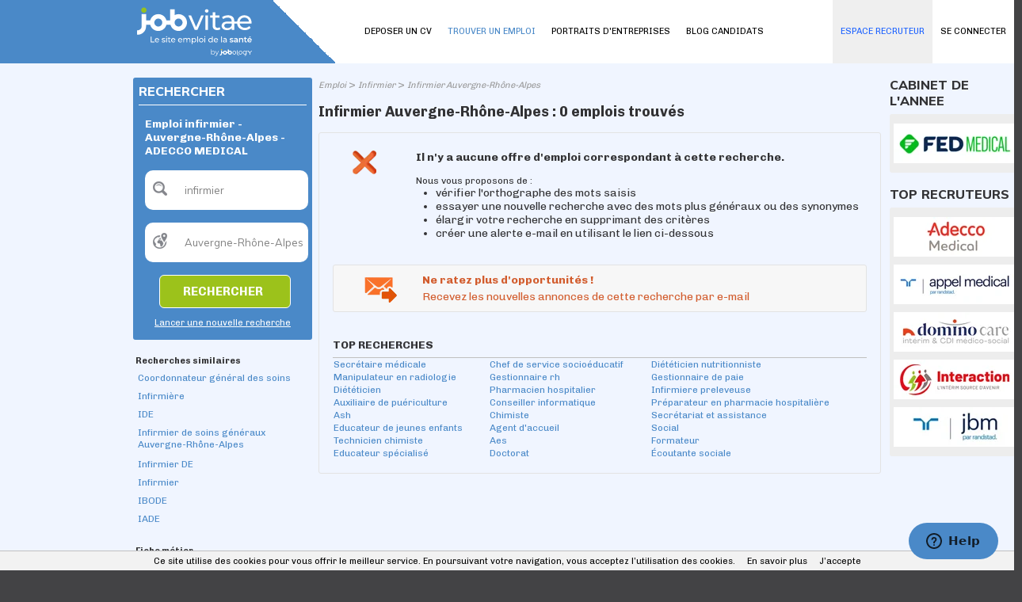

--- FILE ---
content_type: text/html; charset=utf-8
request_url: https://www.jobvitae.fr/emploi/mc/infirmier/reg/11071625/csoc/1106.aspx
body_size: 12122
content:
<!DOCTYPE html PUBLIC "-//W3C//DTD XHTML 1.0 Transitional//EN" "http://www.w3.org/TR/xhtml1/DTD/xhtml1-transitional.dtd">
<html xmlns="http://www.w3.org/1999/xhtml" xml:lang="fr-FR" lang="fr-FR" xmlns:og="http://opengraphprotocol.org/schema/" xmlns:fb="http://www.facebook.com/2008/fbml">
<head id="Head"><script>(function(w,i,g){w[g]=w[g]||[];if(typeof w[g].push=='function')w[g].push(i)})
(window,'GTM-PD994XW','google_tags_first_party');</script><script>(function(w,d,s,l){w[l]=w[l]||[];(function(){w[l].push(arguments);})('set', 'developer_id.dY2E1Nz', true);
		var f=d.getElementsByTagName(s)[0],
		j=d.createElement(s);j.async=true;j.src='/bgpj/';
		f.parentNode.insertBefore(j,f);
		})(window,document,'script','dataLayer');</script><title>
	Emploi infirmier - Auvergne-Rhône-Alpes - ADECCO MEDICAL | Jobvitae
</title><meta http-equiv="content-type" content="text/html; charset=UTF-8" /><meta property="fb:admins" content="1675396002" /><meta id="MetaDescription" name="DESCRIPTION" content=" offres d&#39;emploi  infirmier - Auvergne-Rhône-Alpes - ADECCO MEDICAL sur Jobvitae, le site emploi santé." /><meta id="MetaKeywords" name="KEYWORDS" content=" infirmier, Auvergne-Rhône-Alpes, ADECCO MEDICAL" /><style id="StylePlaceholder" type="text/css"></style><link id="_Portals__default_Skins_BASE_JV_FR_" rel="stylesheet" type="text/css" href="/Portals/_default/Skins/BASE_JV_FR/skin.css?v=25032025121655" /><link id="_Portals__default_Skins_BASE_JV_FR_CANDIDAT_css" rel="stylesheet" type="text/css" href="/Portals/_default/Skins/BASE_JV_FR/CANDIDAT.css?v=22032023153354" /><link id="_Portals__default_Containers_BASE_" rel="stylesheet" type="text/css" href="/Portals/_default/Containers/BASE/container.css" /><link rel="canonical" href="/emploi/infirmier-adecco-medical/auvergne-rhone-alpes.aspx" /><link rel="alternate" media="only screen and (max-width: 640px)" href="https://www.jobvitae.fr/m/emploi/mc/infirmier/reg/11071625/csoc/1106.aspx" /><script>(function(w,d,s,l,i){w[l]=w[l]||[];w[l].push({'gtm.start':new Date().getTime(),event:'gtm.js'});var f=d.getElementsByTagName(s)[0],j=d.createElement(s),dl=l!='dataLayer'?'&l='+l:'';j.async=true;j.src='https://www.googletagmanager.com/gtm.js?id='+i+dl;f.parentNode.insertBefore(j,f);})(window,document,'script','dataLayer','GTM-NMNP49F');</script><link id="jquery" rel="stylesheet" type="text/css" href="/js/jquery/css/jquery-ui-1.8.2.custom.css" /><meta name="robots" content="noindex,nofollow" /><link rel="SHORTCUT ICON" href="/Portals/_default/Skins/BASE_JV_FR/images/favicon.ico" /><link rel="apple-touch-icon" href="/Portals/_default/Skins/BASE_JV_FR/images/apple-touch-icon.png" /><meta property="og:title" content="Emploi infirmier - Auvergne-Rhône-Alpes - ADECCO MEDICAL | Jobvitae" /><meta property="og:description" content=" offres d&#39;emploi  infirmier - Auvergne-Rhône-Alpes - ADECCO MEDICAL sur Jobvitae, le site emploi santé." /><meta property="og:type" content="article" /><meta property="og:url" content="/emploi/mc/infirmier/reg/11071625/csoc/1106.aspx" /><meta property="og:image" content="/Portals/_default/Skins/BASE_JV_FR/images/avatar_fb.png" /><meta property="og:site_name" content="Jobvitae" /></head>
<body id="Body">
    
<script type="text/javascript"> 
    var isPostBack = false;
    if (!isPostBack){
        var postData = new FormData();
        postData.append("portalid", 0);
        postData.append("referrer", document.referrer);
        postData.append("url", window.location.href);
        postData.append("tabid", 22);

        var xhr = new XMLHttpRequest();
        xhr.open("POST", "/DesktopModules/CollectSiteLog.aspx");
        xhr.send(postData);
        //xhr.onreadystatechange=function(){
        //    if(this.readyState==4 && this.status==200){
        //        alert("OK");
        //    }
        //}
    }
</script>
    
    <noscript></noscript>
    <form name="Form" method="post" action="/emploi/mc/infirmier/reg/11071625/csoc/1106.aspx" onsubmit="javascript:return WebForm_OnSubmit();" id="Form" enctype="multipart/form-data" style="height: 100%;">
<div>
<input type="hidden" name="__EVENTTARGET" id="__EVENTTARGET" value="" />
<input type="hidden" name="__EVENTARGUMENT" id="__EVENTARGUMENT" value="" />
<input type="hidden" name="__VIEWSTATE" id="__VIEWSTATE" value="/[base64]" />
</div>

<script type="text/javascript">
//<![CDATA[
var theForm = document.forms['Form'];
if (!theForm) {
    theForm = document.Form;
}
function __doPostBack(eventTarget, eventArgument) {
    if (!theForm.onsubmit || (theForm.onsubmit() != false)) {
        theForm.__EVENTTARGET.value = eventTarget;
        theForm.__EVENTARGUMENT.value = eventArgument;
        theForm.submit();
    }
}
//]]>
</script>


<script src="/WebResource.axd?d=hRAPtLMkeEihx6wLrp5Jesc296a0HTiiYTo5DhNUweejahaneuKg_1A3r5mTKrFvMSXadJeZ_qH1fTb80&amp;t=637814689746327080" type="text/javascript"></script>


<script src="/js/dnncore.js?v=20032017121127" type="text/javascript"></script><script>window.dataLayer = window.dataLayer || [];</script>
<script src="https://ajax.googleapis.com/ajax/libs/jquery/1.7.2/jquery.min.js" type="text/javascript"></script>
<script src="https://ajax.googleapis.com/ajax/libs/jqueryui/1.8.24/jquery-ui.min.js" type="text/javascript"></script>
<script type="text/javascript">
//<![CDATA[
jQuery.noConflict();//]]>
</script>

<script src="/js/jquery/plugins/lazyload/jquery.lazyload.min.js" type="text/javascript"></script>
<script type="text/javascript">
//<![CDATA[
function pageLoad(){jQuery("img.lazy").lazyload({effect : "fadeIn",failure_limit : 20});}//]]>
</script>
<script>window.dataLayer = window.dataLayer || [];window.dataLayer.push({'event': 'recherche', 'mc': 'infirmier | Auvergne-Rhône-Alpes'});</script>
<script type="text/javascript">
//<![CDATA[
document.addEventListener('DOMContentLoaded', function (event) { cookieChoices.showCookieConsentBar('Ce site utilise des cookies pour vous offrir le meilleur service. En poursuivant votre navigation, vous acceptez l’utilisation des cookies.', 'J’accepte', 'En savoir plus', '/politique-de-confidentialite'); });//]]>
</script>
<script type="text/javascript">if (!window.DDRjQuery) {if (window.jQuery && (jQuery.fn.jquery>="1.3")) DDRjQuery=jQuery; else document.write(unescape('%3Cscript src="https://ajax.googleapis.com/ajax/libs/jquery/1.7.2/jquery.min.js" type="text/javascript"%3E%3C/script%3E'));}</script><script type="text/javascript">if (!window.DDRjQuery) DDRjQuery=jQuery.noConflict(true);</script><script type="text/javascript">if (!(window.DDR && window.DDR.Menu && window.DDR.Menu.Providers && window.DDR.Menu.Providers.DNNMenu)) document.write(unescape('%3Cscript src="/DesktopModules/DDRMenu/DNNMenu/DNNMenu.min.js" type="text/javascript"%3E%3C/script%3E'));</script>
<script src="/ScriptResource.axd?d=WxAtpjf-SymMdY3hXQ0I1blfLIp9a2k59KutC11VH0YfMMQGngwqIV3jN3ykG7I7Kg_OwnVTuYbo4jgUwW5xJ_HDZhqM6fayczxghJ8ptWw8QgG3X1zcrLU08MCqn9PzR2rirOgh0Iqn22Uk0&amp;t=14d69f50" type="text/javascript"></script>
<script src="/ScriptResource.axd?d=Ql-PINWfJ2Ag954A29VV9mz2j8_nGwCXBe_V2prSICwv0olw8628-NRQxh-k0hFHIyLqWP6iVOCdNEXbPgnugH6okBtDitAoys2Df_ck71YeiCzhP1jzNVii2Td_2x3TLWueQaGOb3AhR2d1IQiPqKQzqDI1&amp;t=49337fe8" type="text/javascript"></script>
<script src="/ScriptResource.axd?d=6brtKJ21ONW5DSdzLffLkiya3zab6iDqJmBX4MbZlQgiO7npl5wBdEvKjBmDmWPB7nEJwv-BE8ORY8RoaermAgyO5QVDB8JNykVow5eZb1KJ83WBvXHdKs0-zfPpk8YqV3T6_600jmB74YjQR-bxRE3HkZAo3_5jtku47g2&amp;t=49337fe8" type="text/javascript"></script>
<script type="text/javascript">
//<![CDATA[
function WebForm_OnSubmit() {
if (typeof(ValidatorOnSubmit) == "function" && ValidatorOnSubmit() == false) return false;
return true;
}
//]]>
</script>

        
        <div id="dnn_jtANALYTICS_div_gtm"><noscript><iframe src='https://www.googletagmanager.com/ns.html?id=GTM-NMNP49F' height='0' width='0' style='display:none;visibility:hidden'></iframe></noscript></div>
<!-- RESKIN 2019 -->
<link href="https://fonts.googleapis.com/css?family=Chivo:300,400,700,900|Muli:400,800&display=swap" rel="stylesheet">

<link id="_Portals__default_Skins_BASE_JV_FR_SKIN_css" rel="stylesheet" type="text/css" href="/Portals/_default/Skins/BASE_JV_FR/reskin2019/skin.css">
<link id="_Portals__default_Skins_BASE_JV_FR_CANDIDAT_css" rel="stylesheet" type="text/css" href="/Portals/_default/Skins/BASE_JV_FR/reskin2019/CANDIDAT.css">
<!--link id="_Portals__default_Skins_BASE_JV_FR_SKIN_css" rel="stylesheet" type="text/css" href="/Portals/_default/Skins/BASE_JV_FR/reskin2019/CANDIDAT-rose.css"-->



<div id="dnn_eltTopBarre">
	
    <div class="ContainerTopBarre">
        <div id="TopBarre">
            <div class="SkinFixedSize">
                <div style="float:left;" >
                    <input type="hidden" name="dnn$jtLOGO$hfSiteName" id="dnn_jtLOGO_hfSiteName" value="Jobvitae" />
<input type="hidden" name="dnn$jtLOGO$hfEspace" id="dnn_jtLOGO_hfEspace" value="CANDIDAT" />
<input type="hidden" name="dnn$jtLOGO$hfMobile" id="dnn_jtLOGO_hfMobile" value="False" />
<input type="hidden" name="dnn$jtLOGO$hfPartenaireSite" id="dnn_jtLOGO_hfPartenaireSite" value="True" />






<div class="top-container">
	<div class="logo-container">
		
		<div class="logo-wrapper">
			<a id="dnn_jtLOGO_hypLogo" title="Emploi santé - Emploi soignant, médical - Emploi social : Jobvitae" data-ajax="false" href="/"><img id="dnn_jtLOGO_imgLogo" class="logo" src="/Portals/_default/Skins/BASE_JV_FR/images/logo.svg?v=11032025144349" alt="Emploi santé - Emploi soignant, médical - Emploi social : Jobvitae" style="border-width:0px;" /></a>

		</div>
		<div class="nav-wrapper" style="display: none;">
			<ul class="nav">
				<li class="nav-item">
					<a id="dnn_jtLOGO_hlSearch" class="search" data-ajax="false" href="/m/emploi.aspx">
						<svg xmlns="http://www.w3.org/2000/svg" xmlns:xlink="http://www.w3.org/1999/xlink" width="40.837" height="40.838" viewBox="0 0 40.837 40.838"><defs><clipPath id="a"><rect width="40.837" height="40.838" fill="none"/></clipPath></defs><g clip-path="url(#a)"><g transform="translate(0 0)"><path d="M15.505,280.6a14.978,14.978,0,1,0,14.976,14.976A15,15,0,0,0,15.505,280.6Zm0,2.724A12.255,12.255,0,1,1,3.253,295.572,12.234,12.234,0,0,1,15.505,283.32Z" transform="translate(-0.529 -280.596)"/><path d="M11.8,291.868a4.108,4.108,0,0,0,0,5.778l6.738,6.738a4.086,4.086,0,0,0,5.778-5.778l-6.738-6.738A4.108,4.108,0,0,0,11.8,291.868Zm1.926,1.926a1.33,1.33,0,0,1,1.926,0l6.738,6.738a1.362,1.362,0,1,1-1.926,1.926l-6.738-6.738A1.33,1.33,0,0,1,13.727,293.794Z" transform="translate(15.333 -264.733)"/><path d="M13.011,282.182a11.162,11.162,0,0,0-10.9,10.9,1.362,1.362,0,1,0,2.724,0,8.659,8.659,0,0,1,8.171-8.171,1.362,1.362,0,0,0,0-2.724Z" transform="translate(1.965 -278.101)"/></g></g></svg>
					</a>

				</li>
				<li class="nav-item">
					<a href="#menuPanel" data-role="button">
						<i class="material-icons md-40">menu</i>
					</a>
				</li>
			</ul>
		</div>
	</div>
</div>

                </div>
                <div id="dnn_eltMenu" style="float:right;">
                    
<!-- DDRmenu v02.00.01 - DNNMenu template --><script type="text/javascript">
			DDR.Menu.registerMenu('dnn_jtMENU_dnnNAV_ctldnnNAV', {MenuStyle:"DNNMenu",ControlID:"ctldnnNAV",PathImage:"/Portals/0/",PathSystemImage:"/images/",PathSystemScript:"/controls/SolpartMenu/",IndicateChildImageSub:"/images/spacer.gif",CSSContainerSub:"mainmenu-submenu ContainerSub",CSSNode:"mainmenu-menuitem Node",CSSNodeRoot:"mainmenu-idle NodeRoot",CSSNodeHoverSub:"mainmenu-submenu NodeHoverSub",CSSNodeHoverRoot:"mainmenu-idle NodeHoverRoot",CSSBreadCrumbRoot:"mainmenu-idle NodeSelectedRoot",CSSNodeSelectedRoot:"mainmenu-idle NodeSelectedRoot",StyleControlHeight:0,StyleBorderWidth:0,StyleNodeHeight:0,StyleIconWidth:0,StyleFontSize:0,EffectsDuration:0,EffectsShadowStrength:0,ControlOrientation:"Horizontal",ControlAlignment:"Left",ForceDownLevel:"False",MouseOutHideDelay:0,MouseOverDisplay:"Highlight",MouseOverAction:"Expand",ForceCrawlerDisplay:"False",IndicateChildren:false,NodeLeftHTMLRoot:"  ",NodeRightHTMLRoot:"  ",PopulateNodesFromClient:false});
		</script><div id="dnn_jtMENU_dnnNAV_ctldnnNAV">
  <ul>
    <li nid="569"><a href="/candidats/identification-candidat.aspx"><span>SE CONNECTER</span></a></li>
    <li nid="27"><a href="/deposer-un-cv.aspx"><span>DEPOSER UN CV</span></a></li>
    <li nid="22" class="selected breadcrumb"><a href="/emploi.aspx"><span>TROUVER UN EMPLOI</span></a></li>
    <li nid="601"><a href="/entreprises"><span>PORTRAITS D'ENTREPRISES</span></a></li>
    <li nid="599"><a href="/blog-candidats"><span>BLOG CANDIDATS</span></a></li>
    <li nid="276"><a href="/espace-recruteurs/"><span>ESPACE RECRUTEUR</span></a></li>
  </ul>
</div>


                </div>
            </div>
        </div>
    </div>

</div>
<div class="Content">
    <div id="dnn_HeaderPane" class="HeaderPane">
    <a name="1675"></a></div>
    <div class="SkinFixedSize">
        <table class="TablePane">
            <tr>
                <td class="SkinFixedSize tdTablePane">
                    <table class="tPane fullwidth">
                        <tr>
                            <td id="dnn_TopPane" class="TopPane DNNEmptyPane" colspan="2"></td>

                        </tr>
                        <tr>
                            <td id="dnn_LeftPane" class="LeftPane"><a name="2017"></a>
<div class="ctn-border-radius ctn-pad ctn-bg">
	<div class="ctn-action">
		
	</div>
	<span id="dnn_ctr2017_dnnTITLE_lblTitle" class="ctn-title-white ctn-title-size">RECHERCHER</span>



	<div id="dnn_ctr2017_ContentPane" class="fullwidth ctn-content ctn-line-color DNNAlignleft">
	<div id="dnn_ctr2017_ModuleContent">
	
<script language="javascript" type="text/javascript">
    function ClearTBMoteur(id, tinitial, manuel) {
        var el = document.getElementById(id);
        if ((el.value == tinitial) || (manuel == true)) {
            el.value = '';
        }
        else if (el.value == '') {
            el.value = tinitial;
        }
        document.getElementById('dnn_ctr2017_MoteurTextBox_Cote_div_msg_error').style.display = 'none';
    }

    function CheckTB(idQuoi, idOu, tinitialQuoi, tinitialOu) {
        var elQuoi = document.getElementById(idQuoi);
        var elOu = document.getElementById(idOu);
        if ((elQuoi.value == tinitialQuoi) && (elOu.value == tinitialOu)) {
            document.getElementById('dnn_ctr2017_MoteurTextBox_Cote_div_msg_error').style.display = 'block';
            return false;
        }
        return true;
    }
</script>
<div id="dnn_ctr2017_MoteurTextBox_Cote_P_MDR" onkeypress="javascript:return WebForm_FireDefaultButton(event, &#39;dnn_ctr2017_MoteurTextBox_Cote_LB_RECHERCHER&#39;)">
		
    <table border="0" cellspacing="0" cellpadding="8" style="text-align: left; width: 200px;">
        <tr>
            <td colspan="3">
                
                    <h1>
                
                <span id="dnn_ctr2017_MoteurTextBox_Cote_lTitle" class="lbl_titre2_G_x_gris" style="color:White;">Emploi infirmier - Auvergne-Rhône-Alpes - ADECCO MEDICAL </span></h1>
            </td>
        </tr>
        <tr>
            <td>
                <div style="float: left; margin: 0; padding: 0; position: absolute; margin-top: 1px;">
                    <div class="ImgSearchQuoi">
                    </div>
                </div>
                <input name="dnn$ctr2017$MoteurTextBox_Cote$TB_MC" type="text" value="infirmier" id="dnn_ctr2017_MoteurTextBox_Cote_TB_MC" tabindex="4" class="tb_moteur" onKeyPress="javascript:if (event.keyCode == 13) __doPostBack(&#39;dnn$ctr2017$MoteurTextBox_Cote$LB_RECHERCHER&#39;,&#39;&#39;)" value="QUEL POSTE ?" onfocus="ClearTBMoteur(&#39;dnn_ctr2017_MoteurTextBox_Cote_TB_MC&#39;,&#39;QUEL POSTE ?&#39;, false);" onblur="ClearTBMoteur(&#39;dnn_ctr2017_MoteurTextBox_Cote_TB_MC&#39;,&#39;QUEL POSTE ?&#39;, false);" autocomplete="off" style="color:Gray;width:170px;border:0px;" />
                <div id="dnn_ctr2017_MoteurTextBox_Cote_div_msg_error" class="msg_error_tb" style="width:150px">
                    <span class="msg_error_fl"></span>
                    <span id="dnn_ctr2017_MoteurTextBox_Cote_msg_error">Veuillez renseigner un poste</span>
                </div>
            </td>
        </tr>
        <tr>
            <td>
                <div style="float: left; margin: 0; padding: 0; position: absolute; margin-top: 1px;">
                    <div class="ImgSearchOu">
                    </div>
                </div>
                <input name="dnn$ctr2017$MoteurTextBox_Cote$TB_LOC" type="text" value="Auvergne-Rhône-Alpes" id="dnn_ctr2017_MoteurTextBox_Cote_TB_LOC" tabindex="4" class="tb_moteur" onKeyPress="javascript:if (event.keyCode == 13) __doPostBack(&#39;dnn$ctr2017$MoteurTextBox_Cote$LB_RECHERCHER&#39;,&#39;&#39;)" value="OÙ ?" onfocus="ClearTBMoteur(&#39;dnn_ctr2017_MoteurTextBox_Cote_TB_LOC&#39;,&#39;OÙ ?&#39;, false);" onblur="ClearTBMoteur(&#39;dnn_ctr2017_MoteurTextBox_Cote_TB_LOC&#39;,&#39;OÙ ?&#39;, false);" autocomplete="off" style="color:Gray;width:170px;border:0px;" />
                <input type="hidden" name="dnn$ctr2017$MoteurTextBox_Cote$GeoNameID" id="dnn_ctr2017_MoteurTextBox_Cote_GeoNameID" value="reg/11071625" />
            </td>
        </tr>
        <tr>
            <td style="width: 145px; text-align: right;">
                <a onclick="return CheckTB(&#39;dnn_ctr2017_MoteurTextBox_Cote_TB_MC&#39;,&#39;dnn_ctr2017_MoteurTextBox_Cote_TB_LOC&#39;,&#39;QUEL POSTE ?&#39;,&#39;OÙ ?&#39;);" id="dnn_ctr2017_MoteurTextBox_Cote_LB_RECHERCHER" tabindex="5" class="btH1i" href="javascript:__doPostBack(&#39;dnn$ctr2017$MoteurTextBox_Cote$LB_RECHERCHER&#39;,&#39;&#39;)" style="line-height:30px"><span>Rechercher</span></a>
            </td>
        </tr>
        <tr>
            <td style="text-align: right;">
                <a id="dnn_ctr2017_MoteurTextBox_Cote_hlNouvelleRecherche" tabindex="6" class="lien_texte2_x_x_blanc" href="/" style="text-decoration:underline;">Lancer une nouvelle recherche</a>
            </td>
        </tr>
    </table>

	</div>
</div></div>
	<div class="ctn-action2">
		
	</div>
	<div class="ctn-settings">
		
	</div>
</div>
<div class="clear ctn-br">
</div>
<a name="1041"></a><a name="1736"></a><span id="dnn_ctr1736_ContentPane" class="DNNAlignleft"><div id="dnn_ctr1736_ModuleContent">
	
<div class="Section Open" id="rs"> 
    <div id="dnn_ctr1736_RecherchesSimilaires_pRecherche" class="List">
        <div class="Header">
        <span id="dnn_ctr1736_RecherchesSimilaires_lTitle" class="Title" onclick="display(&#39;rs&#39;);">Recherches similaires</span>
    </div>
    <ul style='list-style-type: none; padding: 3px; margin: 0px;'><li><a class="lien_texte2_x_x_bleu" href="/emploi/coordonnateur-general-des-soins.aspx">Coordonnateur général des soins</a></li><li><a class="lien_texte2_x_x_bleu" href="/emploi/infirmiere.aspx">Infirmière</a></li><li><a class="lien_texte2_x_x_bleu" href="/emploi/ide.aspx">IDE</a></li><li><a class="lien_texte2_x_x_bleu" href="/emploi/infirmier-de-soins-generaux/auvergne-rhone-alpes.aspx">Infirmier de soins généraux Auvergne-Rhône-Alpes</a></li><li><a class="lien_texte2_x_x_bleu" href="/emploi/infirmier-de.aspx">Infirmier DE</a></li><li><a class="lien_texte2_x_x_bleu" href="/emploi/infirmier.aspx">Infirmier</a></li><li><a class="lien_texte2_x_x_bleu" href="/emploi/ibode.aspx">IBODE</a></li><li><a class="lien_texte2_x_x_bleu" href="/emploi/iade.aspx">IADE</a></li></ul></div>
    <br />
    <div id="dnn_ctr1736_RecherchesSimilaires_PFicheMetier" class="List">
        <div class="Header">
        <span id="dnn_ctr1736_RecherchesSimilaires_lTitleFicheMetier" class="Title">Fiche métier</span></div>
    <ul style='list-style-type: none; padding: 3px; margin: 0px;'><li><a class="lien_texte2_x_x_bleu" href="/blog-candidats/infirmiere">Infirmier : métier, salaire, études</a></li></ul></div>
 </div>

</div></span>
</td>

                            <td id="dnn_RightPane" class="RightPane"><a name="1600"></a><span id="dnn_ctr1600_ContentPane" class="DNNAligncenter"><div id="dnn_ctr1600_ModuleContent">
	


</div></span>
<a name="2021"></a><span id="dnn_ctr2021_ContentPane" class="DNNAlignleft"><div id="dnn_ctr2021_ModuleContent">
	<div id="dnn_ctr2021_SnippetMoteur_pSnippet" style="width:100%;padding-bottom: 5px; color: #999;">
		<a class="lien_texte2_I_x_gris_clair" href="/emploi.aspx">Emploi</a> > <a class="lien_texte2_I_x_gris_clair" href="/emploi/infirmier.aspx">Infirmier</a> > <a class="lien_texte2_I_x_gris_clair" href="/emploi/infirmier/auvergne-rhone-alpes.aspx">Infirmier Auvergne-Rhône-Alpes</a>
	</div>
<div style="padding: 10px 0;">
    <span id="dnn_ctr2021_SnippetMoteur_lTitle" class="lbl_titre0_G_x_gris">Infirmier Auvergne-Rhône-Alpes : 0 emplois trouvés</span>
    
</div>
</div></span>
<a name="400"></a><span id="dnn_ctr400_ContentPane" class="DNNAlignleft"><div id="dnn_ctr400_ModuleContent">
	
<script type="text/javascript">
    function retourhaut() {
        window.scrollTo(0, 0)
    }
</script>
<div style="width: 710px;">
    

    
    
    
    <table id="dnn_ctr400_Offres_tNoResult" width="100%" cellpadding="10" cellspacing="0" class="ctn-border ctn-border-radius ctn-pad" style="margin: 5px 0;">
		<tr>
			<td style="width: 100px; padding-top: 15px;" valign="top" align="center">
                <img id="dnn_ctr400_Offres_imgNoResult" src="/images/no_result.png" style="height:30px;width:30px;border-width:0px;" />
            </td>
			<td style="padding: 15px;" align="left">
                <span id="dnn_ctr400_Offres_lNoResult" class="lbl_texte1_x_x_gris"><span class="lbl_titre2_G_x_gris">Il n'y a aucune offre d'emploi correspondant à cette recherche.</span><br /><br />Nous vous proposons de :<ul><li>vérifier l'orthographe des mots saisis</li><li>essayer une nouvelle recherche avec des mots plus généraux ou des synonymes</li><li>élargir votre recherche en supprimant des critères</li><li>créer une alerte e-mail en utilisant le lien ci-dessous</li></ul></span>
            </td>
		</tr>
		<tr>
			<td colspan="2">
                
<script language="javascript" type="text/javascript">
    jQuery(document).ready(function () {
        jQuery('#dnn_ctr400_Offres_jtALERTE_vide_DIV_CREATION_ALERTE').dialog({ autoOpen: false, resizable: false, width: 340, modal: true, open: function (type, data) { jQuery('#dnn_ctr400_Offres_jtALERTE_vide_tbEmail').blur(); jQuery(this).parent().appendTo("form"); } });
        jQuery('#dnn_ctr400_Offres_jtALERTE_vide_DIV_CREATION_ALERTE').parent().appendTo(jQuery('form:first'));
        jQuery('.ui-widget-overlay').live('click', function () { jQuery('#dnn_ctr400_Offres_jtALERTE_vide_DIV_CREATION_ALERTE').dialog("close"); });
        jQuery('#dnn_ctr400_Offres_jtALERTE_vide_tAlerte').click(function () { jQuery('#dnn_ctr400_Offres_jtALERTE_vide_DIV_CREATION_ALERTE').dialog("open"); });
    });
</script>
<div id="dnn_ctr400_Offres_jtALERTE_vide_scriptIntrusif">
<script type="text/javascript">
    if (readCookie('UrlNb') == null) {
        createCookie('UrlNb', window.location.href+',1', 7);
    }
    else {
        if (readCookie('UrlNb') != 'off') {
            var values = readCookie('UrlNb').split(',');
            if (values[0] == window.location.href) {
                createCookie('UrlNb', values[0]+','+(parseInt(values[1]) + 1), 7);
            }
            else{
                createCookie('UrlNb', window.location.href+',1', 7);
            }
            if ((parseInt(values[1]) + 1) == 4) {
                jQuery(document).ready(function () { jQuery('#dnn_ctr400_Offres_jtALERTE_vide_DIV_CREATION_ALERTE').dialog('open'); });
                createCookie('UrlNb', 'off', 7);
            }
        }
    }
</script>
</div>
<table id="dnn_ctr400_Offres_jtALERTE_vide_tAlerte" width="100%" border="0" class="ctn-border ctn-border-radius ctn-pad" style="margin: 6px 0; background-color: #f7f7f7; cursor: pointer;">
				<tr>
					<td rowspan="2" style="width: 100px; padding-top: 5px;" valign="middle" align="center">
            <img id="dnn_ctr400_Offres_jtALERTE_vide_imgAlerte" src="/images/alerte_email.png" style="height:32px;width:43px;border-width:0px;" />
        </td>
					<td align="left">
            <a id="dnn_ctr400_Offres_jtALERTE_vide_hlAlerte" class="lien_titre2_G_x_orange" rel="nofollow">Ne ratez plus d'opportunités !</a>
        </td>
				</tr>
				<tr>
					<td align="left">
            <a id="dnn_ctr400_Offres_jtALERTE_vide_hlAlerteSmall" class=": lien_titre2_x_x_orange" rel="nofollow" style="font-weight:normal;">Recevez les nouvelles annonces de cette recherche par e-mail</a>
        </td>
				</tr>
			</table>
			
<div id="dnn_ctr400_Offres_jtALERTE_vide_DIV_CREATION_ALERTE" style="display: none;" title="Créer une alerte e-mail">
    <div id="dnn_ctr400_Offres_jtALERTE_vide_pAlerte" onkeypress="javascript:return WebForm_FireDefaultButton(event, &#39;dnn_ctr400_Offres_jtALERTE_vide_lbValider&#39;)">
				
        <table border="0" width="98%">
            <tr>
                <td>
                    <span id="dnn_ctr400_Offres_jtALERTE_vide_lAccroche" class="lbl_texte2_G_x_gris">Recevez les offres d'emploi correspondant à vos critères de recherche :</span>
                </td>
            </tr>
            <tr>
                <td style="padding: 5px;">
                    <span id="dnn_ctr400_Offres_jtALERTE_vide_lRecapCritere" class="lbl_texte3_x_x_gris"><b>Mots clés : </b>infirmier<br /><b>Région : </b>Auvergne-Rhône-Alpes<br /><b>Société : </b>ADECCO MEDICAL<br /></span>
                </td>
            </tr>
            <tr>
                <td>
                    
                    <span id="dnn_ctr400_Offres_jtALERTE_vide_rfvNomSociete" style="color:Red;display:none;"></span>
                </td>
            </tr>
            <tr>
                <td>
                    <input name="dnn$ctr400$Offres$jtALERTE_vide$tbEmail" type="text" id="dnn_ctr400_Offres_jtALERTE_vide_tbEmail" placeholder="Votre adresse e-mail" onKeyPress="javascript:if (event.keyCode == 13) __doPostBack(&#39;dnn$ctr400$Offres$jtALERTE_vide$lbValider&#39;,&#39;&#39;)" style="height:30px;width:250px;padding-left: 10px;" /><br />
                    <span id="dnn_ctr400_Offres_jtALERTE_vide_rfvEmail" style="color:Red;display:none;"><div class="ERRORIMG">Veuillez renseigner un e-mail</div></span>
                   <br />
                    
                </td>
            </tr>
            <tr>
                <td>
                    <div style="width:90%"></div>
                        <div  class="g-recaptcha" data-sitekey="6LfWXEEUAAAAAKYDubZhnuNHLngtucIz6MUs1tUv"></div>
                </td>
            </tr>
            <tr>
                <td align="right">
                    <a id="dnn_ctr400_Offres_jtALERTE_vide_lbValider" class="btH2" href="javascript:WebForm_DoPostBackWithOptions(new WebForm_PostBackOptions(&quot;dnn$ctr400$Offres$jtALERTE_vide$lbValider&quot;, &quot;&quot;, true, &quot;vgValiderjtALERTE_vide&quot;, &quot;&quot;, false, true))"><span>Créer l'alerte</span></a>
                    <br /><br />
                </td>
            </tr>
            <tr>
                <td style="background-color: #f8f8f8; border: solid 1px #e3e3e3; padding: 8px; border-radius:3px;">
                    <span id="dnn_ctr400_Offres_jtALERTE_vide_lNB" class="lbl_texte2_x_x_gris" style="font-style:italic;">NB : vous pouvez à tout moment modifier ou supprimer vos alertes si vous le souhaitez</span>
                </td>
            </tr>
        </table>
    
			</div>
    
</div>

            </td>
		</tr>
		<tr id="dnn_ctr400_Offres_trTopRecherche">
			<td colspan="2">
                <div class="ctn-line-title">
                    <span id="dnn_ctr400_Offres_lTopRecherche" class="lbl_titre2_G_x_gris">TOP RECHERCHES</span>
                </div>
                <table id="dnn_ctr400_Offres_dlTopRecherche" class="ctn-line" cellspacing="0" border="0" style="width:100%;border-collapse:collapse;">
				<tr>
					<td><a id="dnn_ctr400_Offres_dlTopRecherche_ctl00_hlRecherche" class="lien_texte2_x_x_bleu" href="/emploi/secretaire-medicale.aspx">Secrétaire médicale</a></td><td><a id="dnn_ctr400_Offres_dlTopRecherche_ctl08_hlRecherche" class="lien_texte2_x_x_bleu" href="/emploi/chef-de-service-socioeducatif.aspx">Chef de service socioéducatif</a></td><td><a id="dnn_ctr400_Offres_dlTopRecherche_ctl16_hlRecherche" class="lien_texte2_x_x_bleu" href="/emploi/dieteticien-nutritionniste.aspx">Diététicien nutritionniste</a></td>
				</tr><tr>
					<td><a id="dnn_ctr400_Offres_dlTopRecherche_ctl01_hlRecherche" class="lien_texte2_x_x_bleu" href="/emploi/manipulateur-en-radiologie.aspx">Manipulateur en radiologie</a></td><td><a id="dnn_ctr400_Offres_dlTopRecherche_ctl09_hlRecherche" class="lien_texte2_x_x_bleu" href="/emploi/gestionnaire-rh.aspx">Gestionnaire rh</a></td><td><a id="dnn_ctr400_Offres_dlTopRecherche_ctl17_hlRecherche" class="lien_texte2_x_x_bleu" href="/emploi/gestionnaire-de-paie.aspx">Gestionnaire de paie</a></td>
				</tr><tr>
					<td><a id="dnn_ctr400_Offres_dlTopRecherche_ctl02_hlRecherche" class="lien_texte2_x_x_bleu" href="/emploi/dieteticien.aspx">Diététicien</a></td><td><a id="dnn_ctr400_Offres_dlTopRecherche_ctl10_hlRecherche" class="lien_texte2_x_x_bleu" href="/emploi/pharmacien-hospitalier.aspx">Pharmacien hospitalier</a></td><td><a id="dnn_ctr400_Offres_dlTopRecherche_ctl18_hlRecherche" class="lien_texte2_x_x_bleu" href="/emploi/infirmiere-preleveuse.aspx">Infirmiere preleveuse</a></td>
				</tr><tr>
					<td><a id="dnn_ctr400_Offres_dlTopRecherche_ctl03_hlRecherche" class="lien_texte2_x_x_bleu" href="/emploi/auxiliaire-de-puericulture.aspx">Auxiliaire de puériculture</a></td><td><a id="dnn_ctr400_Offres_dlTopRecherche_ctl11_hlRecherche" class="lien_texte2_x_x_bleu" href="/emploi/conseiller-informatique.aspx">Conseiller informatique</a></td><td><a id="dnn_ctr400_Offres_dlTopRecherche_ctl19_hlRecherche" class="lien_texte2_x_x_bleu" href="/emploi/preparateur-en-pharmacie-hospitaliere.aspx">Préparateur en pharmacie hospitalière</a></td>
				</tr><tr>
					<td><a id="dnn_ctr400_Offres_dlTopRecherche_ctl04_hlRecherche" class="lien_texte2_x_x_bleu" href="/emploi/ash.aspx">Ash</a></td><td><a id="dnn_ctr400_Offres_dlTopRecherche_ctl12_hlRecherche" class="lien_texte2_x_x_bleu" href="/emploi/chimiste.aspx">Chimiste</a></td><td><a id="dnn_ctr400_Offres_dlTopRecherche_ctl20_hlRecherche" class="lien_texte2_x_x_bleu" href="/emploi/secretariat-et-assistance.aspx">Secrétariat et assistance</a></td>
				</tr><tr>
					<td><a id="dnn_ctr400_Offres_dlTopRecherche_ctl05_hlRecherche" class="lien_texte2_x_x_bleu" href="/emploi/educateur-de-jeunes-enfants.aspx">Educateur de jeunes enfants</a></td><td><a id="dnn_ctr400_Offres_dlTopRecherche_ctl13_hlRecherche" class="lien_texte2_x_x_bleu" href="/emploi/agent-accueil.aspx">Agent d'accueil</a></td><td><a id="dnn_ctr400_Offres_dlTopRecherche_ctl21_hlRecherche" class="lien_texte2_x_x_bleu" href="/emploi/social.aspx">Social</a></td>
				</tr><tr>
					<td><a id="dnn_ctr400_Offres_dlTopRecherche_ctl06_hlRecherche" class="lien_texte2_x_x_bleu" href="/emploi/technicien-chimiste.aspx">Technicien chimiste</a></td><td><a id="dnn_ctr400_Offres_dlTopRecherche_ctl14_hlRecherche" class="lien_texte2_x_x_bleu" href="/emploi/aes.aspx">Aes</a></td><td><a id="dnn_ctr400_Offres_dlTopRecherche_ctl22_hlRecherche" class="lien_texte2_x_x_bleu" href="/emploi/formateur.aspx">Formateur</a></td>
				</tr><tr>
					<td><a id="dnn_ctr400_Offres_dlTopRecherche_ctl07_hlRecherche" class="lien_texte2_x_x_bleu" href="/emploi/educateur-specialise.aspx">Educateur spécialisé</a></td><td><a id="dnn_ctr400_Offres_dlTopRecherche_ctl15_hlRecherche" class="lien_texte2_x_x_bleu" href="/emploi/doctorat.aspx">Doctorat</a></td><td><a id="dnn_ctr400_Offres_dlTopRecherche_ctl23_hlRecherche" class="lien_texte2_x_x_bleu" href="/emploi/ecoutante-sociale.aspx">Écoutante sociale</a></td>
				</tr>
			</table>
            </td>
		</tr>
	</table>
	
</div>
<div style="text-align: left; padding-top: 3px; padding-bottom: 3px;">
    <a id="dnn_ctr400_Offres_HL_RETOUR_HAUT" OnClick="retourhaut()"></a>
</div>

</div></span>
</td>

                        </tr>
                    </table>
                    <table class="tPane fullwidth">
                        <tr>
                            <td id="dnn_TopPane2" class="TopPane2 DNNEmptyPane" colspan="3"></td>

                        </tr>
                        <tr>
                            <td id="dnn_LeftPane2" class="LeftPane2 DNNEmptyPane"></td>

                            <td id="dnn_ContentPane" class="ContentPane DNNEmptyPane"></td>

                            <td id="dnn_RightPane2" class="RightPane2 DNNEmptyPane"></td>

                        </tr>
                    </table>
                    <table class="tPane fullwidth">
                        <tr>
                            <td id="dnn_ContentPane1" class="ContentPane1 DNNEmptyPane" colspan="2"></td>

                        </tr>
                        <tr>
                            <td id="dnn_ContentPane2" class="ContentPane2 DNNEmptyPane"></td>

                            <td id="dnn_RightPane3" class="RightPane3 DNNEmptyPane"></td>

                        </tr>
                        <tr>
                            <td id="dnn_MiddlePane" class="MiddlePane DNNEmptyPane" colspan="2"></td>

                        </tr>
                        <tr>
                            <td id="dnn_LeftPane3" class="LeftPane3 DNNEmptyPane"></td>

                            <td id="dnn_ContentPane3" class="ContentPane3 DNNEmptyPane"></td>

                        </tr>
                    </table>
                    <table class="tPane fullwidth">
                        <tr>
                            <td id="dnn_BottomPane" class="BottomPane DNNEmptyPane" colspan="3"></td>

                        </tr>
                        <tr>
                            <td id="dnn_LeftPane4" class="LeftPane4 DNNEmptyPane"></td>

                            <td id="dnn_ContentPane4" class="ContentPane4 DNNEmptyPane"></td>

                            <td id="dnn_RightPane4" class="RightPane4 DNNEmptyPane"></td>

                        </tr>
                        <tr>
                            <td id="dnn_BottomPane2" class="BottomPane2 DNNEmptyPane" colspan="3"></td>

                        </tr>
                    </table>
                </td>
                <td id="dnn_RightOutPane" class="RightOutPane"><a name="1035"></a>
<div>
    <div class="ctn-action">
        
    </div>
	<div>
		<span id="dnn_ctr1035_dnnTITLE_lblTitle" class="ctn-title-color ctn-title-size">CABINET DE L'ANNEE</span>



	</div>
    <div id="dnn_ctr1035_ContentPane" class="fullwidth ctn-content ctn-bg-grey ctn-border-radius ctn-cadre-int DNNAlignleft">
	<div id="dnn_ctr1035_ModuleContent">
	

<center>
    <div id="dnn_ctr1035_nlinks_nlinks_pnlList">
	
        <table id="dnn_ctr1035_nlinks_nlinks_lstLinks" cellspacing="0" cellpadding="0" border="0" style="border-collapse:collapse;">
		<tr>
			<td align="left" valign="top">
                <div style="padding: 5px;">
                    
                    <a id="dnn_ctr1035_nlinks_nlinks_lstLinks_ctl00_HL" class="lien_texte2_x_x_bleu" onclick="gtag(&#39;event&#39;, &#39;click&#39;, { &#39;event_category&#39;:&quot;liens_sortants&quot;, &#39;event_label&#39;:&quot;Fed Medical&quot; })" href="/emploi/csoc/8786.aspx" target="_self">
                        <div>
                            <img id="dnn_ctr1035_nlinks_nlinks_lstLinks_ctl00_HL_IMAGE" class="lazy" data-original="/Portals/0/BTN_fed_medical.png" width="155" height="50" src="/images/spacer.gif" alt="Fed Medical" style="border-width:0px;" />
                        </div>
                    </a>
                    
                </div>
                
            </td>
		</tr>
	</table>
        
    
</div>
    
</center>

</div></div>
    <div class="ctn-action2">
        
    </div>
    <div class="ctn-settings">
        
    </div>
</div>
<div class="clear ctn-br">
</div>
<a name="1857"></a>
<div>
    <div class="ctn-action">
        
    </div>
	<div>
		<span id="dnn_ctr1857_dnnTITLE_lblTitle" class="ctn-title-color ctn-title-size">TOP RECRUTEURS</span>



	</div>
    <div id="dnn_ctr1857_ContentPane" class="fullwidth ctn-content ctn-bg-grey ctn-border-radius ctn-cadre-int DNNAlignleft">
	<div id="dnn_ctr1857_ModuleContent">
	

<center>
    <div id="dnn_ctr1857_nlinks_pnlList">
		
        <table id="dnn_ctr1857_nlinks_lstLinks" cellspacing="0" cellpadding="0" border="0" style="border-collapse:collapse;">
			<tr>
				<td align="left" valign="top">
                <div style="padding: 5px;">
                    
                    <a id="dnn_ctr1857_nlinks_lstLinks_ctl00_HL" class="lien_texte2_x_x_bleu" onclick="gtag(&#39;event&#39;, &#39;click&#39;, { &#39;event_category&#39;:&quot;liens_sortants&quot;, &#39;event_label&#39;:&quot;Adecco Medical&quot; })" href="/emploi/csoc/1106.aspx" target="_self">
                        <div>
                            <img id="dnn_ctr1857_nlinks_lstLinks_ctl00_HL_IMAGE" class="lazy" data-original="/Portals/0/BTN_adecco_medical.png" width="155" height="50" src="/images/spacer.gif" alt="Adecco Medical" style="border-width:0px;" />
                        </div>
                    </a>
                    
                </div>
                
            </td>
			</tr><tr>
				<td align="left" valign="top">
                <div style="padding: 5px;">
                    
                    <a id="dnn_ctr1857_nlinks_lstLinks_ctl01_HL" class="lien_texte2_x_x_bleu" onclick="gtag(&#39;event&#39;, &#39;click&#39;, { &#39;event_category&#39;:&quot;liens_sortants&quot;, &#39;event_label&#39;:&quot;Appel Medical&quot; })" href="/emploi/csoc/1114.aspx" target="_self">
                        <div>
                            <img id="dnn_ctr1857_nlinks_lstLinks_ctl01_HL_IMAGE" class="lazy" data-original="/Portals/0/BTN_appel_medical.png" width="155" height="50" src="/images/spacer.gif" alt="Appel Medical" style="border-width:0px;" />
                        </div>
                    </a>
                    
                </div>
                
            </td>
			</tr><tr>
				<td align="left" valign="top">
                <div style="padding: 5px;">
                    
                    <a id="dnn_ctr1857_nlinks_lstLinks_ctl02_HL" class="lien_texte2_x_x_bleu" onclick="gtag(&#39;event&#39;, &#39;click&#39;, { &#39;event_category&#39;:&quot;liens_sortants&quot;, &#39;event_label&#39;:&quot;Domino Care&quot; })" href="/emploi/csoc/11030.aspx" target="_self">
                        <div>
                            <img id="dnn_ctr1857_nlinks_lstLinks_ctl02_HL_IMAGE" class="lazy" data-original="/Portals/0/BTN_domino_care.png" width="155" height="50" src="/images/spacer.gif" alt="Domino Care" style="border-width:0px;" />
                        </div>
                    </a>
                    
                </div>
                
            </td>
			</tr><tr>
				<td align="left" valign="top">
                <div style="padding: 5px;">
                    
                    <a id="dnn_ctr1857_nlinks_lstLinks_ctl03_HL" class="lien_texte2_x_x_bleu" onclick="gtag(&#39;event&#39;, &#39;click&#39;, { &#39;event_category&#39;:&quot;liens_sortants&quot;, &#39;event_label&#39;:&quot;Interaction&quot; })" href="/emploi/csoc/11032.aspx" target="_self">
                        <div>
                            <img id="dnn_ctr1857_nlinks_lstLinks_ctl03_HL_IMAGE" class="lazy" data-original="/Portals/0/BTN_interaction.png" width="155" height="50" src="/images/spacer.gif" alt="Interaction" style="border-width:0px;" />
                        </div>
                    </a>
                    
                </div>
                
            </td>
			</tr><tr>
				<td align="left" valign="top">
                <div style="padding: 5px;">
                    
                    <a id="dnn_ctr1857_nlinks_lstLinks_ctl04_HL" class="lien_texte2_x_x_bleu" onclick="gtag(&#39;event&#39;, &#39;click&#39;, { &#39;event_category&#39;:&quot;liens_sortants&quot;, &#39;event_label&#39;:&quot;JBM Medical&quot; })" href="/emploi/csoc/11031.aspx" target="_self">
                        <div>
                            <img id="dnn_ctr1857_nlinks_lstLinks_ctl04_HL_IMAGE" class="lazy" data-original="/Portals/0/BTN_jbm_medical.png" width="155" height="50" src="/images/spacer.gif" alt="JBM Medical" style="border-width:0px;" />
                        </div>
                    </a>
                    
                </div>
                
            </td>
			</tr>
		</table>
        
    
	</div>
    
</center>

</div></div>
    <div class="ctn-action2">
        
    </div>
    <div class="ctn-settings">
        
    </div>
</div>
<div class="clear ctn-br">
</div>
<a name="706"></a></td>

            </tr>
        </table>
    </div>
</div>
<div class="Footer">
    <div class="SkinFixedSize">
        <div class="CopyrightCell">
            <span id="dnn_jtCOPYRIGHT_lblCopyright" class="lbl_texte1_x_x_blanc">Copyright 2007-2026 Jobvitae</span>

        </div>
        <div id="dnn_eltFooter">
	
            

<div class="flex-row">
<div data-role="collapsible" data-inset="false">
<h4><span id="dnn_jtFOOTER_L_SERVICES" class="lbl_texte2_G_x_blanc">SERVICES</span></h4>
<ul data-role="listview">
<li id="dnn_jtFOOTER_LI_SERVICE_7"><a id="dnn_jtFOOTER_HL_SERVICE_7" class="lien_texte2_x_x_blanc" data-ajax="false" href="/blog-candidats">Le blog de la santé</a></li>
<li id="dnn_jtFOOTER_LI_SERVICE_1"><a id="dnn_jtFOOTER_HL_SERVICE_1" class="lien_texte2_x_x_blanc" data-ajax="false" href="/salaires/salaires-sante-medical.aspx">Salaires Santé</a></li>
<li id="dnn_jtFOOTER_LI_SERVICE_10"><a id="dnn_jtFOOTER_HL_SERVICE_10" class="lien_texte2_x_x_blanc" rel="nofollow" data-ajax="false" href="/nos-partenaires.aspx">Nos partenaires</a></li>
<li id="dnn_jtFOOTER_LI_SERVICE_12"><a id="dnn_jtFOOTER_HL_SERVICE_12" class="lien_texte2_x_x_blanc" data-ajax="false" href="/salon/plateforme-de-lemploi-sante-pharma-sociale.aspx">Salons</a></li>
<li id="dnn_jtFOOTER_LI_SERVICE_9"><a id="dnn_jtFOOTER_HL_SERVICE_9" class="lien_texte2_x_x_blanc" data-ajax="false" href="/forum.aspx">Forum</a></li>
</ul>
</div>
<div data-role="collapsible" data-inset="false">
<h4><span id="dnn_jtFOOTER_L_A_PROPOS_SITE" class="lbl_texte2_G_x_blanc">A PROPOS DE NOUS</span></h4>
<ul data-role="listview">
<li id="dnn_jtFOOTER_LI_A_PROPOS_SITE_1"><a id="dnn_jtFOOTER_HL_A_PROPOS_SITE_2" class="lien_texte2_x_x_blanc" rel="nofollow" data-ajax="false" href="/politique-de-confidentialite" target="_blank">Politique de confidentialité</a></li>
<li id="dnn_jtFOOTER_LI_A_PROPOS_SITE_2"><a id="dnn_jtFOOTER_HL_A_PROPOS_SITE_1" class="lien_texte2_x_x_blanc" rel="nofollow" data-ajax="false" href="/conditions-dutilisation" target="_blank">Conditions d'utilisation</a></li>

<li> <a id="dnn_jtFOOTER_HL_A_PROPOS_JT_1" class="lien_texte2_x_x_blanc" rel="nofollow" data-ajax="false" href="/qui-sommes-nous">Qui sommes-nous ?</a></li>
<li> <a id="dnn_jtFOOTER_HL_SERVICE_6" class="lien_texte2_x_x_blanc" rel="nofollow" href="/m.aspx">Site mobile</a></li>
</ul>
</div>
<div data-role="collapsible" data-inset="false">
<h4> <span id="dnn_jtFOOTER_L_SUPPORT" class="lbl_texte2_G_x_blanc">COMMUNAUTE / SUPPORT</span></h4>
<ul data-role="listview">

<li id="dnn_jtFOOTER_LI_A_PROPOS_JT_5"><a id="dnn_jtFOOTER_HL_A_PROPOS_JT_5" class="lien_texte2_x_x_blanc" data-ajax="false" href="https://support.jobvitae.fr" target="_blank">Centre d'aide</a></li>
<li><a id="dnn_jtFOOTER_HL_A_PROPOS_JT_3" class="lien_texte2_x_x_blanc" data-ajax="false" href="https://www.facebook.com/Jobvitae" target="_blank">Facebook</a></li>
<li><a id="dnn_jtFOOTER_HL_A_PROPOS_JT_4" class="lien_texte2_x_x_blanc" data-ajax="false" href="https://www.twitter.com/Emploi_Jobvitae" target="_blank">Twitter</a></li>
</ul>
</div>
</div>

<br /><br />
        
        
</div>
    </div>
</div>
<div id="dnn_eltBottomBarre">
	
    

</div>


        <input name="ScrollTop" type="hidden" id="ScrollTop" />
        <input name="__dnnVariable" type="hidden" id="__dnnVariable" />
    
<script type="text/javascript">
//<![CDATA[
var Page_Validators =  new Array(document.getElementById("dnn_ctr400_Offres_jtALERTE_vide_rfvNomSociete"), document.getElementById("dnn_ctr400_Offres_jtALERTE_vide_rfvEmail"));
//]]>
</script>

<script type="text/javascript">
//<![CDATA[
var dnn_ctr400_Offres_jtALERTE_vide_rfvNomSociete = document.all ? document.all["dnn_ctr400_Offres_jtALERTE_vide_rfvNomSociete"] : document.getElementById("dnn_ctr400_Offres_jtALERTE_vide_rfvNomSociete");
dnn_ctr400_Offres_jtALERTE_vide_rfvNomSociete.controltovalidate = "dnn_ctr400_Offres_jtALERTE_vide_tbNomSociete";
dnn_ctr400_Offres_jtALERTE_vide_rfvNomSociete.display = "Dynamic";
dnn_ctr400_Offres_jtALERTE_vide_rfvNomSociete.enabled = "False";
dnn_ctr400_Offres_jtALERTE_vide_rfvNomSociete.validationGroup = "vgValiderjtALERTE_vide";
dnn_ctr400_Offres_jtALERTE_vide_rfvNomSociete.evaluationfunction = "RequiredFieldValidatorEvaluateIsValid";
dnn_ctr400_Offres_jtALERTE_vide_rfvNomSociete.initialvalue = "";
var dnn_ctr400_Offres_jtALERTE_vide_rfvEmail = document.all ? document.all["dnn_ctr400_Offres_jtALERTE_vide_rfvEmail"] : document.getElementById("dnn_ctr400_Offres_jtALERTE_vide_rfvEmail");
dnn_ctr400_Offres_jtALERTE_vide_rfvEmail.controltovalidate = "dnn_ctr400_Offres_jtALERTE_vide_tbEmail";
dnn_ctr400_Offres_jtALERTE_vide_rfvEmail.errormessage = "<div class=\"ERRORIMG\">Veuillez renseigner un e-mail</div>";
dnn_ctr400_Offres_jtALERTE_vide_rfvEmail.display = "Dynamic";
dnn_ctr400_Offres_jtALERTE_vide_rfvEmail.validationGroup = "vgValiderjtALERTE_vide";
dnn_ctr400_Offres_jtALERTE_vide_rfvEmail.evaluationfunction = "RequiredFieldValidatorEvaluateIsValid";
dnn_ctr400_Offres_jtALERTE_vide_rfvEmail.initialvalue = "";
//]]>
</script>

<div>

	<input type="hidden" name="__VIEWSTATEGENERATOR" id="__VIEWSTATEGENERATOR" value="CA0B0334" />
</div>

<script type="text/javascript">
//<![CDATA[
 jQuery(function () {   if (jQuery('#dnn_ctr2017_MoteurTextBox_Cote_TB_MC').length > 0) {		jQuery('#dnn_ctr2017_MoteurTextBox_Cote_TB_MC')		.bind('keydown', function (event) {			if (event.keyCode === jQuery.ui.keyCode.TAB &&						jQuery(this).data('autocomplete').menu.active) {				event.preventDefault();			}		})		.autocomplete({			source: function (request, response) {				jQuery.ajax({					url: '/DesktopModules/AutoCompleteQuoi.aspx',					dataType: 'json',					data: {						'q': split(request.term).pop(),						'limit': 10,						'index': 'offres'					},					jsonp: 'json.wrf',					success: function (data) {
                     var parentNode = data.suggest.acquoi;
                     var suggestionsNode = null;
                     for (var key in parentNode) {
                         suggestionsNode = parentNode[key].suggestions;
                         if(suggestionsNode!=null)
                             break;
                     } 
						response(jQuery.map(suggestionsNode, function (item) {
							return {
								label: '<b>' + [item.term.slice(0, request.term.length), '</b>', item.term.slice(request.term.length)].join(''),
								value: item.term
							};
						}));
					}				})			},			minLenght: 1,			focus: function () {				return false;			},			select: function (event, ui) {				var terms = split(this.value);				terms.pop();				terms.push(ui.item.value);				terms.push('');				this.value = terms.join(', ');		    return false;			}		})     .data('autocomplete')._renderItem = function( ul, item) {         return jQuery('<li></li>')             .data('item.autocomplete', item)             .append('<a>' + item.label + '</a>')             .appendTo(ul);     };}	});	function split(val) {		return val.split(/,\s*/);	}jQuery(function () {	   jQuery('#dnn_ctr2017_MoteurTextBox_Cote_TB_LOC').autocomplete({		   source: function (request, response) {       jQuery('#dnn_ctr2017_MoteurTextBox_Cote_GeoNameID').val('');		   var search_lenght = request.term.length;			   jQuery.ajax({				   url: '/DesktopModules/AutoCompleteOu.aspx',				   dataType: 'json',				   data: {                     filters: 'paramUri:py OR (countryCode:FR AND (paramUri:lc OR paramUri:dep OR paramUri:reg ))',                     limit: 10,                     q: request.term				   },				   jsonp: 'json.wrf',				   success: function (data) {					   response(jQuery.map(data.response.docs, function (item) {						   return {							   label: item.name + ((item.fcl == 'P' && item.adminCode2 != undefined) ? ' (' + item.adminCode2 + ')' : ''),							   value: item.name + ((item.fcl == 'P' && item.adminCode2 != undefined) ? ' (' + item.adminCode2 + ')' : ''),							   id: item.paramUri + '/' + item.geonameId						   }					   }));			   jQuery('#dnn_ctr2017_MoteurTextBox_Cote_GeoNameID').val(data.response.numFound == 0 || search_lenght == 0 ? '' : data.response.docs[0].paramUri + '/' + data.response.docs[0].geonameId);				   }			   });		   },		   minLength: 1,   select: function (event, ui) {			   document.getElementById('dnn_ctr2017_MoteurTextBox_Cote_TB_LOC').value = ui.item.label;			   document.getElementById('dnn_ctr2017_MoteurTextBox_Cote_GeoNameID').value = ui.item.id;		   }	   });});//]]>
</script>
<script src='https://www.google.com/recaptcha/api.js' async defer></script><script src='https://www.google.com/recaptcha/api.js' async defer></script>
<script type="text/javascript">
//<![CDATA[

var Page_ValidationActive = false;
if (typeof(ValidatorOnLoad) == "function") {
    ValidatorOnLoad();
}

function ValidatorOnSubmit() {
    if (Page_ValidationActive) {
        return ValidatorCommonOnSubmit();
    }
    else {
        return true;
    }
}
        
document.getElementById('dnn_ctr400_Offres_jtALERTE_vide_rfvNomSociete').dispose = function() {
    Array.remove(Page_Validators, document.getElementById('dnn_ctr400_Offres_jtALERTE_vide_rfvNomSociete'));
}

document.getElementById('dnn_ctr400_Offres_jtALERTE_vide_rfvEmail').dispose = function() {
    Array.remove(Page_Validators, document.getElementById('dnn_ctr400_Offres_jtALERTE_vide_rfvEmail'));
}
//]]>
</script>
</form>
</body>
</html>


--- FILE ---
content_type: text/html; charset=utf-8
request_url: https://www.google.com/recaptcha/api2/anchor?ar=1&k=6LfWXEEUAAAAAKYDubZhnuNHLngtucIz6MUs1tUv&co=aHR0cHM6Ly93d3cuam9idml0YWUuZnI6NDQz&hl=en&v=PoyoqOPhxBO7pBk68S4YbpHZ&size=normal&anchor-ms=20000&execute-ms=30000&cb=1p1awzvrdkrt
body_size: 49371
content:
<!DOCTYPE HTML><html dir="ltr" lang="en"><head><meta http-equiv="Content-Type" content="text/html; charset=UTF-8">
<meta http-equiv="X-UA-Compatible" content="IE=edge">
<title>reCAPTCHA</title>
<style type="text/css">
/* cyrillic-ext */
@font-face {
  font-family: 'Roboto';
  font-style: normal;
  font-weight: 400;
  font-stretch: 100%;
  src: url(//fonts.gstatic.com/s/roboto/v48/KFO7CnqEu92Fr1ME7kSn66aGLdTylUAMa3GUBHMdazTgWw.woff2) format('woff2');
  unicode-range: U+0460-052F, U+1C80-1C8A, U+20B4, U+2DE0-2DFF, U+A640-A69F, U+FE2E-FE2F;
}
/* cyrillic */
@font-face {
  font-family: 'Roboto';
  font-style: normal;
  font-weight: 400;
  font-stretch: 100%;
  src: url(//fonts.gstatic.com/s/roboto/v48/KFO7CnqEu92Fr1ME7kSn66aGLdTylUAMa3iUBHMdazTgWw.woff2) format('woff2');
  unicode-range: U+0301, U+0400-045F, U+0490-0491, U+04B0-04B1, U+2116;
}
/* greek-ext */
@font-face {
  font-family: 'Roboto';
  font-style: normal;
  font-weight: 400;
  font-stretch: 100%;
  src: url(//fonts.gstatic.com/s/roboto/v48/KFO7CnqEu92Fr1ME7kSn66aGLdTylUAMa3CUBHMdazTgWw.woff2) format('woff2');
  unicode-range: U+1F00-1FFF;
}
/* greek */
@font-face {
  font-family: 'Roboto';
  font-style: normal;
  font-weight: 400;
  font-stretch: 100%;
  src: url(//fonts.gstatic.com/s/roboto/v48/KFO7CnqEu92Fr1ME7kSn66aGLdTylUAMa3-UBHMdazTgWw.woff2) format('woff2');
  unicode-range: U+0370-0377, U+037A-037F, U+0384-038A, U+038C, U+038E-03A1, U+03A3-03FF;
}
/* math */
@font-face {
  font-family: 'Roboto';
  font-style: normal;
  font-weight: 400;
  font-stretch: 100%;
  src: url(//fonts.gstatic.com/s/roboto/v48/KFO7CnqEu92Fr1ME7kSn66aGLdTylUAMawCUBHMdazTgWw.woff2) format('woff2');
  unicode-range: U+0302-0303, U+0305, U+0307-0308, U+0310, U+0312, U+0315, U+031A, U+0326-0327, U+032C, U+032F-0330, U+0332-0333, U+0338, U+033A, U+0346, U+034D, U+0391-03A1, U+03A3-03A9, U+03B1-03C9, U+03D1, U+03D5-03D6, U+03F0-03F1, U+03F4-03F5, U+2016-2017, U+2034-2038, U+203C, U+2040, U+2043, U+2047, U+2050, U+2057, U+205F, U+2070-2071, U+2074-208E, U+2090-209C, U+20D0-20DC, U+20E1, U+20E5-20EF, U+2100-2112, U+2114-2115, U+2117-2121, U+2123-214F, U+2190, U+2192, U+2194-21AE, U+21B0-21E5, U+21F1-21F2, U+21F4-2211, U+2213-2214, U+2216-22FF, U+2308-230B, U+2310, U+2319, U+231C-2321, U+2336-237A, U+237C, U+2395, U+239B-23B7, U+23D0, U+23DC-23E1, U+2474-2475, U+25AF, U+25B3, U+25B7, U+25BD, U+25C1, U+25CA, U+25CC, U+25FB, U+266D-266F, U+27C0-27FF, U+2900-2AFF, U+2B0E-2B11, U+2B30-2B4C, U+2BFE, U+3030, U+FF5B, U+FF5D, U+1D400-1D7FF, U+1EE00-1EEFF;
}
/* symbols */
@font-face {
  font-family: 'Roboto';
  font-style: normal;
  font-weight: 400;
  font-stretch: 100%;
  src: url(//fonts.gstatic.com/s/roboto/v48/KFO7CnqEu92Fr1ME7kSn66aGLdTylUAMaxKUBHMdazTgWw.woff2) format('woff2');
  unicode-range: U+0001-000C, U+000E-001F, U+007F-009F, U+20DD-20E0, U+20E2-20E4, U+2150-218F, U+2190, U+2192, U+2194-2199, U+21AF, U+21E6-21F0, U+21F3, U+2218-2219, U+2299, U+22C4-22C6, U+2300-243F, U+2440-244A, U+2460-24FF, U+25A0-27BF, U+2800-28FF, U+2921-2922, U+2981, U+29BF, U+29EB, U+2B00-2BFF, U+4DC0-4DFF, U+FFF9-FFFB, U+10140-1018E, U+10190-1019C, U+101A0, U+101D0-101FD, U+102E0-102FB, U+10E60-10E7E, U+1D2C0-1D2D3, U+1D2E0-1D37F, U+1F000-1F0FF, U+1F100-1F1AD, U+1F1E6-1F1FF, U+1F30D-1F30F, U+1F315, U+1F31C, U+1F31E, U+1F320-1F32C, U+1F336, U+1F378, U+1F37D, U+1F382, U+1F393-1F39F, U+1F3A7-1F3A8, U+1F3AC-1F3AF, U+1F3C2, U+1F3C4-1F3C6, U+1F3CA-1F3CE, U+1F3D4-1F3E0, U+1F3ED, U+1F3F1-1F3F3, U+1F3F5-1F3F7, U+1F408, U+1F415, U+1F41F, U+1F426, U+1F43F, U+1F441-1F442, U+1F444, U+1F446-1F449, U+1F44C-1F44E, U+1F453, U+1F46A, U+1F47D, U+1F4A3, U+1F4B0, U+1F4B3, U+1F4B9, U+1F4BB, U+1F4BF, U+1F4C8-1F4CB, U+1F4D6, U+1F4DA, U+1F4DF, U+1F4E3-1F4E6, U+1F4EA-1F4ED, U+1F4F7, U+1F4F9-1F4FB, U+1F4FD-1F4FE, U+1F503, U+1F507-1F50B, U+1F50D, U+1F512-1F513, U+1F53E-1F54A, U+1F54F-1F5FA, U+1F610, U+1F650-1F67F, U+1F687, U+1F68D, U+1F691, U+1F694, U+1F698, U+1F6AD, U+1F6B2, U+1F6B9-1F6BA, U+1F6BC, U+1F6C6-1F6CF, U+1F6D3-1F6D7, U+1F6E0-1F6EA, U+1F6F0-1F6F3, U+1F6F7-1F6FC, U+1F700-1F7FF, U+1F800-1F80B, U+1F810-1F847, U+1F850-1F859, U+1F860-1F887, U+1F890-1F8AD, U+1F8B0-1F8BB, U+1F8C0-1F8C1, U+1F900-1F90B, U+1F93B, U+1F946, U+1F984, U+1F996, U+1F9E9, U+1FA00-1FA6F, U+1FA70-1FA7C, U+1FA80-1FA89, U+1FA8F-1FAC6, U+1FACE-1FADC, U+1FADF-1FAE9, U+1FAF0-1FAF8, U+1FB00-1FBFF;
}
/* vietnamese */
@font-face {
  font-family: 'Roboto';
  font-style: normal;
  font-weight: 400;
  font-stretch: 100%;
  src: url(//fonts.gstatic.com/s/roboto/v48/KFO7CnqEu92Fr1ME7kSn66aGLdTylUAMa3OUBHMdazTgWw.woff2) format('woff2');
  unicode-range: U+0102-0103, U+0110-0111, U+0128-0129, U+0168-0169, U+01A0-01A1, U+01AF-01B0, U+0300-0301, U+0303-0304, U+0308-0309, U+0323, U+0329, U+1EA0-1EF9, U+20AB;
}
/* latin-ext */
@font-face {
  font-family: 'Roboto';
  font-style: normal;
  font-weight: 400;
  font-stretch: 100%;
  src: url(//fonts.gstatic.com/s/roboto/v48/KFO7CnqEu92Fr1ME7kSn66aGLdTylUAMa3KUBHMdazTgWw.woff2) format('woff2');
  unicode-range: U+0100-02BA, U+02BD-02C5, U+02C7-02CC, U+02CE-02D7, U+02DD-02FF, U+0304, U+0308, U+0329, U+1D00-1DBF, U+1E00-1E9F, U+1EF2-1EFF, U+2020, U+20A0-20AB, U+20AD-20C0, U+2113, U+2C60-2C7F, U+A720-A7FF;
}
/* latin */
@font-face {
  font-family: 'Roboto';
  font-style: normal;
  font-weight: 400;
  font-stretch: 100%;
  src: url(//fonts.gstatic.com/s/roboto/v48/KFO7CnqEu92Fr1ME7kSn66aGLdTylUAMa3yUBHMdazQ.woff2) format('woff2');
  unicode-range: U+0000-00FF, U+0131, U+0152-0153, U+02BB-02BC, U+02C6, U+02DA, U+02DC, U+0304, U+0308, U+0329, U+2000-206F, U+20AC, U+2122, U+2191, U+2193, U+2212, U+2215, U+FEFF, U+FFFD;
}
/* cyrillic-ext */
@font-face {
  font-family: 'Roboto';
  font-style: normal;
  font-weight: 500;
  font-stretch: 100%;
  src: url(//fonts.gstatic.com/s/roboto/v48/KFO7CnqEu92Fr1ME7kSn66aGLdTylUAMa3GUBHMdazTgWw.woff2) format('woff2');
  unicode-range: U+0460-052F, U+1C80-1C8A, U+20B4, U+2DE0-2DFF, U+A640-A69F, U+FE2E-FE2F;
}
/* cyrillic */
@font-face {
  font-family: 'Roboto';
  font-style: normal;
  font-weight: 500;
  font-stretch: 100%;
  src: url(//fonts.gstatic.com/s/roboto/v48/KFO7CnqEu92Fr1ME7kSn66aGLdTylUAMa3iUBHMdazTgWw.woff2) format('woff2');
  unicode-range: U+0301, U+0400-045F, U+0490-0491, U+04B0-04B1, U+2116;
}
/* greek-ext */
@font-face {
  font-family: 'Roboto';
  font-style: normal;
  font-weight: 500;
  font-stretch: 100%;
  src: url(//fonts.gstatic.com/s/roboto/v48/KFO7CnqEu92Fr1ME7kSn66aGLdTylUAMa3CUBHMdazTgWw.woff2) format('woff2');
  unicode-range: U+1F00-1FFF;
}
/* greek */
@font-face {
  font-family: 'Roboto';
  font-style: normal;
  font-weight: 500;
  font-stretch: 100%;
  src: url(//fonts.gstatic.com/s/roboto/v48/KFO7CnqEu92Fr1ME7kSn66aGLdTylUAMa3-UBHMdazTgWw.woff2) format('woff2');
  unicode-range: U+0370-0377, U+037A-037F, U+0384-038A, U+038C, U+038E-03A1, U+03A3-03FF;
}
/* math */
@font-face {
  font-family: 'Roboto';
  font-style: normal;
  font-weight: 500;
  font-stretch: 100%;
  src: url(//fonts.gstatic.com/s/roboto/v48/KFO7CnqEu92Fr1ME7kSn66aGLdTylUAMawCUBHMdazTgWw.woff2) format('woff2');
  unicode-range: U+0302-0303, U+0305, U+0307-0308, U+0310, U+0312, U+0315, U+031A, U+0326-0327, U+032C, U+032F-0330, U+0332-0333, U+0338, U+033A, U+0346, U+034D, U+0391-03A1, U+03A3-03A9, U+03B1-03C9, U+03D1, U+03D5-03D6, U+03F0-03F1, U+03F4-03F5, U+2016-2017, U+2034-2038, U+203C, U+2040, U+2043, U+2047, U+2050, U+2057, U+205F, U+2070-2071, U+2074-208E, U+2090-209C, U+20D0-20DC, U+20E1, U+20E5-20EF, U+2100-2112, U+2114-2115, U+2117-2121, U+2123-214F, U+2190, U+2192, U+2194-21AE, U+21B0-21E5, U+21F1-21F2, U+21F4-2211, U+2213-2214, U+2216-22FF, U+2308-230B, U+2310, U+2319, U+231C-2321, U+2336-237A, U+237C, U+2395, U+239B-23B7, U+23D0, U+23DC-23E1, U+2474-2475, U+25AF, U+25B3, U+25B7, U+25BD, U+25C1, U+25CA, U+25CC, U+25FB, U+266D-266F, U+27C0-27FF, U+2900-2AFF, U+2B0E-2B11, U+2B30-2B4C, U+2BFE, U+3030, U+FF5B, U+FF5D, U+1D400-1D7FF, U+1EE00-1EEFF;
}
/* symbols */
@font-face {
  font-family: 'Roboto';
  font-style: normal;
  font-weight: 500;
  font-stretch: 100%;
  src: url(//fonts.gstatic.com/s/roboto/v48/KFO7CnqEu92Fr1ME7kSn66aGLdTylUAMaxKUBHMdazTgWw.woff2) format('woff2');
  unicode-range: U+0001-000C, U+000E-001F, U+007F-009F, U+20DD-20E0, U+20E2-20E4, U+2150-218F, U+2190, U+2192, U+2194-2199, U+21AF, U+21E6-21F0, U+21F3, U+2218-2219, U+2299, U+22C4-22C6, U+2300-243F, U+2440-244A, U+2460-24FF, U+25A0-27BF, U+2800-28FF, U+2921-2922, U+2981, U+29BF, U+29EB, U+2B00-2BFF, U+4DC0-4DFF, U+FFF9-FFFB, U+10140-1018E, U+10190-1019C, U+101A0, U+101D0-101FD, U+102E0-102FB, U+10E60-10E7E, U+1D2C0-1D2D3, U+1D2E0-1D37F, U+1F000-1F0FF, U+1F100-1F1AD, U+1F1E6-1F1FF, U+1F30D-1F30F, U+1F315, U+1F31C, U+1F31E, U+1F320-1F32C, U+1F336, U+1F378, U+1F37D, U+1F382, U+1F393-1F39F, U+1F3A7-1F3A8, U+1F3AC-1F3AF, U+1F3C2, U+1F3C4-1F3C6, U+1F3CA-1F3CE, U+1F3D4-1F3E0, U+1F3ED, U+1F3F1-1F3F3, U+1F3F5-1F3F7, U+1F408, U+1F415, U+1F41F, U+1F426, U+1F43F, U+1F441-1F442, U+1F444, U+1F446-1F449, U+1F44C-1F44E, U+1F453, U+1F46A, U+1F47D, U+1F4A3, U+1F4B0, U+1F4B3, U+1F4B9, U+1F4BB, U+1F4BF, U+1F4C8-1F4CB, U+1F4D6, U+1F4DA, U+1F4DF, U+1F4E3-1F4E6, U+1F4EA-1F4ED, U+1F4F7, U+1F4F9-1F4FB, U+1F4FD-1F4FE, U+1F503, U+1F507-1F50B, U+1F50D, U+1F512-1F513, U+1F53E-1F54A, U+1F54F-1F5FA, U+1F610, U+1F650-1F67F, U+1F687, U+1F68D, U+1F691, U+1F694, U+1F698, U+1F6AD, U+1F6B2, U+1F6B9-1F6BA, U+1F6BC, U+1F6C6-1F6CF, U+1F6D3-1F6D7, U+1F6E0-1F6EA, U+1F6F0-1F6F3, U+1F6F7-1F6FC, U+1F700-1F7FF, U+1F800-1F80B, U+1F810-1F847, U+1F850-1F859, U+1F860-1F887, U+1F890-1F8AD, U+1F8B0-1F8BB, U+1F8C0-1F8C1, U+1F900-1F90B, U+1F93B, U+1F946, U+1F984, U+1F996, U+1F9E9, U+1FA00-1FA6F, U+1FA70-1FA7C, U+1FA80-1FA89, U+1FA8F-1FAC6, U+1FACE-1FADC, U+1FADF-1FAE9, U+1FAF0-1FAF8, U+1FB00-1FBFF;
}
/* vietnamese */
@font-face {
  font-family: 'Roboto';
  font-style: normal;
  font-weight: 500;
  font-stretch: 100%;
  src: url(//fonts.gstatic.com/s/roboto/v48/KFO7CnqEu92Fr1ME7kSn66aGLdTylUAMa3OUBHMdazTgWw.woff2) format('woff2');
  unicode-range: U+0102-0103, U+0110-0111, U+0128-0129, U+0168-0169, U+01A0-01A1, U+01AF-01B0, U+0300-0301, U+0303-0304, U+0308-0309, U+0323, U+0329, U+1EA0-1EF9, U+20AB;
}
/* latin-ext */
@font-face {
  font-family: 'Roboto';
  font-style: normal;
  font-weight: 500;
  font-stretch: 100%;
  src: url(//fonts.gstatic.com/s/roboto/v48/KFO7CnqEu92Fr1ME7kSn66aGLdTylUAMa3KUBHMdazTgWw.woff2) format('woff2');
  unicode-range: U+0100-02BA, U+02BD-02C5, U+02C7-02CC, U+02CE-02D7, U+02DD-02FF, U+0304, U+0308, U+0329, U+1D00-1DBF, U+1E00-1E9F, U+1EF2-1EFF, U+2020, U+20A0-20AB, U+20AD-20C0, U+2113, U+2C60-2C7F, U+A720-A7FF;
}
/* latin */
@font-face {
  font-family: 'Roboto';
  font-style: normal;
  font-weight: 500;
  font-stretch: 100%;
  src: url(//fonts.gstatic.com/s/roboto/v48/KFO7CnqEu92Fr1ME7kSn66aGLdTylUAMa3yUBHMdazQ.woff2) format('woff2');
  unicode-range: U+0000-00FF, U+0131, U+0152-0153, U+02BB-02BC, U+02C6, U+02DA, U+02DC, U+0304, U+0308, U+0329, U+2000-206F, U+20AC, U+2122, U+2191, U+2193, U+2212, U+2215, U+FEFF, U+FFFD;
}
/* cyrillic-ext */
@font-face {
  font-family: 'Roboto';
  font-style: normal;
  font-weight: 900;
  font-stretch: 100%;
  src: url(//fonts.gstatic.com/s/roboto/v48/KFO7CnqEu92Fr1ME7kSn66aGLdTylUAMa3GUBHMdazTgWw.woff2) format('woff2');
  unicode-range: U+0460-052F, U+1C80-1C8A, U+20B4, U+2DE0-2DFF, U+A640-A69F, U+FE2E-FE2F;
}
/* cyrillic */
@font-face {
  font-family: 'Roboto';
  font-style: normal;
  font-weight: 900;
  font-stretch: 100%;
  src: url(//fonts.gstatic.com/s/roboto/v48/KFO7CnqEu92Fr1ME7kSn66aGLdTylUAMa3iUBHMdazTgWw.woff2) format('woff2');
  unicode-range: U+0301, U+0400-045F, U+0490-0491, U+04B0-04B1, U+2116;
}
/* greek-ext */
@font-face {
  font-family: 'Roboto';
  font-style: normal;
  font-weight: 900;
  font-stretch: 100%;
  src: url(//fonts.gstatic.com/s/roboto/v48/KFO7CnqEu92Fr1ME7kSn66aGLdTylUAMa3CUBHMdazTgWw.woff2) format('woff2');
  unicode-range: U+1F00-1FFF;
}
/* greek */
@font-face {
  font-family: 'Roboto';
  font-style: normal;
  font-weight: 900;
  font-stretch: 100%;
  src: url(//fonts.gstatic.com/s/roboto/v48/KFO7CnqEu92Fr1ME7kSn66aGLdTylUAMa3-UBHMdazTgWw.woff2) format('woff2');
  unicode-range: U+0370-0377, U+037A-037F, U+0384-038A, U+038C, U+038E-03A1, U+03A3-03FF;
}
/* math */
@font-face {
  font-family: 'Roboto';
  font-style: normal;
  font-weight: 900;
  font-stretch: 100%;
  src: url(//fonts.gstatic.com/s/roboto/v48/KFO7CnqEu92Fr1ME7kSn66aGLdTylUAMawCUBHMdazTgWw.woff2) format('woff2');
  unicode-range: U+0302-0303, U+0305, U+0307-0308, U+0310, U+0312, U+0315, U+031A, U+0326-0327, U+032C, U+032F-0330, U+0332-0333, U+0338, U+033A, U+0346, U+034D, U+0391-03A1, U+03A3-03A9, U+03B1-03C9, U+03D1, U+03D5-03D6, U+03F0-03F1, U+03F4-03F5, U+2016-2017, U+2034-2038, U+203C, U+2040, U+2043, U+2047, U+2050, U+2057, U+205F, U+2070-2071, U+2074-208E, U+2090-209C, U+20D0-20DC, U+20E1, U+20E5-20EF, U+2100-2112, U+2114-2115, U+2117-2121, U+2123-214F, U+2190, U+2192, U+2194-21AE, U+21B0-21E5, U+21F1-21F2, U+21F4-2211, U+2213-2214, U+2216-22FF, U+2308-230B, U+2310, U+2319, U+231C-2321, U+2336-237A, U+237C, U+2395, U+239B-23B7, U+23D0, U+23DC-23E1, U+2474-2475, U+25AF, U+25B3, U+25B7, U+25BD, U+25C1, U+25CA, U+25CC, U+25FB, U+266D-266F, U+27C0-27FF, U+2900-2AFF, U+2B0E-2B11, U+2B30-2B4C, U+2BFE, U+3030, U+FF5B, U+FF5D, U+1D400-1D7FF, U+1EE00-1EEFF;
}
/* symbols */
@font-face {
  font-family: 'Roboto';
  font-style: normal;
  font-weight: 900;
  font-stretch: 100%;
  src: url(//fonts.gstatic.com/s/roboto/v48/KFO7CnqEu92Fr1ME7kSn66aGLdTylUAMaxKUBHMdazTgWw.woff2) format('woff2');
  unicode-range: U+0001-000C, U+000E-001F, U+007F-009F, U+20DD-20E0, U+20E2-20E4, U+2150-218F, U+2190, U+2192, U+2194-2199, U+21AF, U+21E6-21F0, U+21F3, U+2218-2219, U+2299, U+22C4-22C6, U+2300-243F, U+2440-244A, U+2460-24FF, U+25A0-27BF, U+2800-28FF, U+2921-2922, U+2981, U+29BF, U+29EB, U+2B00-2BFF, U+4DC0-4DFF, U+FFF9-FFFB, U+10140-1018E, U+10190-1019C, U+101A0, U+101D0-101FD, U+102E0-102FB, U+10E60-10E7E, U+1D2C0-1D2D3, U+1D2E0-1D37F, U+1F000-1F0FF, U+1F100-1F1AD, U+1F1E6-1F1FF, U+1F30D-1F30F, U+1F315, U+1F31C, U+1F31E, U+1F320-1F32C, U+1F336, U+1F378, U+1F37D, U+1F382, U+1F393-1F39F, U+1F3A7-1F3A8, U+1F3AC-1F3AF, U+1F3C2, U+1F3C4-1F3C6, U+1F3CA-1F3CE, U+1F3D4-1F3E0, U+1F3ED, U+1F3F1-1F3F3, U+1F3F5-1F3F7, U+1F408, U+1F415, U+1F41F, U+1F426, U+1F43F, U+1F441-1F442, U+1F444, U+1F446-1F449, U+1F44C-1F44E, U+1F453, U+1F46A, U+1F47D, U+1F4A3, U+1F4B0, U+1F4B3, U+1F4B9, U+1F4BB, U+1F4BF, U+1F4C8-1F4CB, U+1F4D6, U+1F4DA, U+1F4DF, U+1F4E3-1F4E6, U+1F4EA-1F4ED, U+1F4F7, U+1F4F9-1F4FB, U+1F4FD-1F4FE, U+1F503, U+1F507-1F50B, U+1F50D, U+1F512-1F513, U+1F53E-1F54A, U+1F54F-1F5FA, U+1F610, U+1F650-1F67F, U+1F687, U+1F68D, U+1F691, U+1F694, U+1F698, U+1F6AD, U+1F6B2, U+1F6B9-1F6BA, U+1F6BC, U+1F6C6-1F6CF, U+1F6D3-1F6D7, U+1F6E0-1F6EA, U+1F6F0-1F6F3, U+1F6F7-1F6FC, U+1F700-1F7FF, U+1F800-1F80B, U+1F810-1F847, U+1F850-1F859, U+1F860-1F887, U+1F890-1F8AD, U+1F8B0-1F8BB, U+1F8C0-1F8C1, U+1F900-1F90B, U+1F93B, U+1F946, U+1F984, U+1F996, U+1F9E9, U+1FA00-1FA6F, U+1FA70-1FA7C, U+1FA80-1FA89, U+1FA8F-1FAC6, U+1FACE-1FADC, U+1FADF-1FAE9, U+1FAF0-1FAF8, U+1FB00-1FBFF;
}
/* vietnamese */
@font-face {
  font-family: 'Roboto';
  font-style: normal;
  font-weight: 900;
  font-stretch: 100%;
  src: url(//fonts.gstatic.com/s/roboto/v48/KFO7CnqEu92Fr1ME7kSn66aGLdTylUAMa3OUBHMdazTgWw.woff2) format('woff2');
  unicode-range: U+0102-0103, U+0110-0111, U+0128-0129, U+0168-0169, U+01A0-01A1, U+01AF-01B0, U+0300-0301, U+0303-0304, U+0308-0309, U+0323, U+0329, U+1EA0-1EF9, U+20AB;
}
/* latin-ext */
@font-face {
  font-family: 'Roboto';
  font-style: normal;
  font-weight: 900;
  font-stretch: 100%;
  src: url(//fonts.gstatic.com/s/roboto/v48/KFO7CnqEu92Fr1ME7kSn66aGLdTylUAMa3KUBHMdazTgWw.woff2) format('woff2');
  unicode-range: U+0100-02BA, U+02BD-02C5, U+02C7-02CC, U+02CE-02D7, U+02DD-02FF, U+0304, U+0308, U+0329, U+1D00-1DBF, U+1E00-1E9F, U+1EF2-1EFF, U+2020, U+20A0-20AB, U+20AD-20C0, U+2113, U+2C60-2C7F, U+A720-A7FF;
}
/* latin */
@font-face {
  font-family: 'Roboto';
  font-style: normal;
  font-weight: 900;
  font-stretch: 100%;
  src: url(//fonts.gstatic.com/s/roboto/v48/KFO7CnqEu92Fr1ME7kSn66aGLdTylUAMa3yUBHMdazQ.woff2) format('woff2');
  unicode-range: U+0000-00FF, U+0131, U+0152-0153, U+02BB-02BC, U+02C6, U+02DA, U+02DC, U+0304, U+0308, U+0329, U+2000-206F, U+20AC, U+2122, U+2191, U+2193, U+2212, U+2215, U+FEFF, U+FFFD;
}

</style>
<link rel="stylesheet" type="text/css" href="https://www.gstatic.com/recaptcha/releases/PoyoqOPhxBO7pBk68S4YbpHZ/styles__ltr.css">
<script nonce="x63iIF8poLDrr2sdZ3boYg" type="text/javascript">window['__recaptcha_api'] = 'https://www.google.com/recaptcha/api2/';</script>
<script type="text/javascript" src="https://www.gstatic.com/recaptcha/releases/PoyoqOPhxBO7pBk68S4YbpHZ/recaptcha__en.js" nonce="x63iIF8poLDrr2sdZ3boYg">
      
    </script></head>
<body><div id="rc-anchor-alert" class="rc-anchor-alert"></div>
<input type="hidden" id="recaptcha-token" value="[base64]">
<script type="text/javascript" nonce="x63iIF8poLDrr2sdZ3boYg">
      recaptcha.anchor.Main.init("[\x22ainput\x22,[\x22bgdata\x22,\x22\x22,\[base64]/[base64]/[base64]/[base64]/[base64]/UltsKytdPUU6KEU8MjA0OD9SW2wrK109RT4+NnwxOTI6KChFJjY0NTEyKT09NTUyOTYmJk0rMTxjLmxlbmd0aCYmKGMuY2hhckNvZGVBdChNKzEpJjY0NTEyKT09NTYzMjA/[base64]/[base64]/[base64]/[base64]/[base64]/[base64]/[base64]\x22,\[base64]\\u003d\x22,\x22wpcnwoHDtMOCwpzDnMK3KcKvGCU9X1Vfc8Oaw5lPw4QWwpMqwpvCtyIubkxKZ8K+O8K1WmnCgsOGcEBAwpHCscOFwqzCgmHDoGnCmsOhwp/CqsKFw4M8wqnDj8Oew63CsBtmCsKQwrbDvcKFw6Y0aMO/w7fChcOQwoUJEMOtEBjCt18HwojCp8ORHkXDuy1Xw4hvdAdCaWjCr8OgXCMuw4l2wpMbVCBdRGEqw4jDiMKowqF/[base64]/DvcO8dcOnw5TDjBfClcO1woUWGsO/Hh7CksOhHExgHcOLw47CmQzDpcOwBE4vwrPDumbCjcOWwrzDq8OSfxbDh8KcwoTCvHvChWYcw6rDgcK5wroyw68EwqzCrsKAwoLDrVfDpcKDwpnDn0Jrwqhpw587w5nDusK4asKBw58RGMOMX8KUeA/CjMKawroTw7fCuAfCmDoGWAzCnjkLwoLDgDErdyfCrj7Cp8ODeMKrwo8aXDbDh8KnF3g5w6DCh8Okw4TCtMKFbsOwwpFNDFvCucOubmMyw7nClF7ChcKww6LDvWzDg2/Cg8KhdV1yO8Kaw4YeBnvDicK6wr4ZCmDCvsK6QsKQDj8YDsK/eiwnGsKFUcKYN1o2c8Kew6rDssKBGsKBURALw4XDtyQFw5HCszLDk8K+w7QoAX/CsMKzT8KyBMOUZMKZFTRBw7Y2w5XCuwLDhsOcHnvCusKwwoDDlMKwNcKuMk4gGsK7w5LDpggbU1ADwrjDpsO6NcOzIkV1PcOYwpjDksKCw7tcw5zDjcKrNyPDlEZmcwgJZMOAw49jwpzDrmPDkMKWB8O6bsO3SHFvwphJVSJ2UHRFwoMlw4fDgMK+K8K0wpjDkE/Ch8OcNMOew7Jjw5ENw4UobExIZhvDsAhGYsKkwo14djzDsMOXYk9mw4lhQcOoKMO0Zw4kw7MxFsOmw5bClsKsTQ/Cg8OOCmwzw7wqQy14XMK+wqLCt2BjPMO1w4zCrMKVwoHDghXChcOaw6XDlMOdRcOWwoXDvsO2NMKewrvDjcOXw4ASeMOFwqwZw7nCnixIwpI4w5scwoQ/WAXCjy1Lw78tbsOfZsO/bcKVw6ZCOcKcUMKPw67Ck8OJZ8KTw7XCuTcnbinClHfDmxbCgcKxwoFawpsCwoEvK8KNwrJCw6JdDULCh8O+wqPCq8OfwpnDi8OLwo7DrXTCj8Kmw7FMw6IOw7DDiELCph3CkCgCQcOmw4RMw4TDihjDqHzCgTMVK1zDnmTDvWQHw6MERU7CvMOPw6/DvMOZwoFzDMORBMKzCsO1ZsKQwrQQw581JcO7w68LwqrDmEc4e8OrTcOgNMKFLj3CgsKaDRHCjcK5wo7Cl1LCjmItQMKxwrDCun0qSzRHwpDCg8KDwqsOw7MwwovChTAsw5nDpsONwqtICW/DoMKzC3VfK2PDq8OCw4M5w5Z3KsKUTnzCrGQAYcKdw6PDqUtzFlIJw7XCpytUwqAAwqXCp0/DtFVVCcObTHXCusKowp8NSwnDgxPCsRtbwrnDmMK6UsKXwpt9w4HDmsO3L0IYL8O7w7bCmMKMR8OuRDvDumA9SsKuw6bCgy9Cw68/wo82b3vDu8OuRD/[base64]/CtkDDtBjCosKfw5ELD8O+MMKfw5jDlsKYa3wmw6XDocKvLxQQVMOeawjDngoKw7bCuk9SfcOwwpFTDWvDnHRzw4rCjMOKwpQJwrtKwq/CoMODwqBMAW/CqEF7wow2woPCrMOdKMKmw63DpcK3DU5Qw4w8OMKnARfCo1t2cA7CpsKkWkjDrsK+w7LDiC5dwr/DvsOSwrgFw5LDgMO5w4LDssKpJcK3cGACS8OgwoovWH7ClMOiwpPCvWnDv8OSw5LCjMKxTGh4OQjCqRTDgMKHEQTClCXDhSrDh8OSw7hyw4J0w7vCsMOswoTCjMKBZn3DkMKsw71DDixqwp9iFMOWMsKsOsOZw5FbwrnDscKew5l9ZMO5wr/Dp3J8wrfDp8OxB8K/[base64]/[base64]/[base64]/w4A3LMKyFxLCqMOVKxjCisKUwrnCqUHCjMOCK1p3LcOqw5/DoXJIw5jCkcOAVcO8w7x3PsKUY1LCjcKtw6bCpQbCvF4Ow4I4R2gNwofCnww5w4Fkw6LDucKSw4vDs8KhCHY8w5J2wqJQRMKSRBfClxHCiwRFwq/CmMKpLMKTSEhhwoZNwprCghtNTRlGAQhdwrzCq8OUJsOOwojDjMOfHS8jBQlrLnjDkxPDisOlXVfDkcK6DcKkG8K6w58uw4EFwofDvkRiJMO6wpAsWsO0w4/[base64]/CvsK5w7zCrcKBR0PCryh1SsKyHQpabMOhO8K0wr7DocOsaFfCj3zDkwjDhzwQw5V/w5AbE8OlwrbDqEAwPlJ/w4QoOwRSwpDCh1hEw7Elw6hkwrt2CMODYWgTworDp1jCoMOxwrXCqsKHw5dEOCbCghs8w7PCkcOwwoszwqIjwpPDlEnDrGfCqMKjU8KBwowzb0VwIsOiOMKZciA0ZSJoJMOUHMO9D8KOw4tdUSBGwobCq8OFQsOXBcK8wqHCvsKiw53DiHjDlGovTcO/dsKNFcOTK8KEJ8Krw502wrxswonDvsOwfCpuWMKpwpDClHTDox9VJsK1ABEZCAnDr0MXB13Dln3Cv8OCw5HDlGxMwoXDuForXQxhC8OWw589w4Niwr55C1jDswUhwr8dfmXCjUvDkyHDgsK8w7jCo3AzCsOgwonCl8OcLX1MYH5twpU6QsO/[base64]/[base64]/[base64]/[base64]/[base64]/DkVHDgMKGSsKJVsK+K8OjeFbCgMOFw67CswICw6jCpcKlwobDpTxxwpvCp8KEwrBiw6Jkw6nDvWgWC1nClMOXbMKMw7NBw7nDvBTCsHtDw6Bsw6rCpj/[base64]/Dt8KPwpAzwqduMEIdw6ZowqjCisKHCRpROEfDp2XCpMKuwpPDoiEuw6QUw5rDrzbDvMKtw5LCnGZbw6l6w6ktWcKOwofDsBLDk0cUZSB4wqPCqmfDry/Dg1BEw6vDjXXClhoIwqp8w5fDmUPCuMKKScOQwp7DscOGwrFPTxEqw7tpFMOuwqzCmn7DpMKRwqkowqjCmcKcw6bCjxxvwq3DpiN/[base64]/WlrDn2kSwrhFOcKeDMO3wqYEwrIDw6XChMO6P8Kow55Awo/CiMOTwroow5zCs0PDtsOWT3UjwrDCp2MRK8KhScOQwoXCpsODw4LDt2XCmsKlRnwew7TDpkrCinLCqUXDi8O9w4QgwoLCi8K0wrt1IGtGAMOMExQVwrTDtgd7VwpkXcOkX8OVwp7DvSkAwqnDtRFHw4XDlsORwo5dwrDDq3LCu1HDq8KhdcKNdsOIw7Amw6Fuwq/DlcKkfFpqKhjCm8KnwoNsw4PCnF8ow69jaMK4wo/Dh8KPO8KkwqbDlcO8w4YRw5ZsOVBlwpQiIg/DlwzDncOmHVzCjknDqxpOPcO7woPDv2UywrnCkcK+OWdyw7vDpcODeMKFNhbDlg3CmjEpwo8XQB/CnMOlw6Y4UH/DgxTDnMOEFUbCsMKbCCAtF8OqCkM6wpnDksKHZHkFwoVTdBdJw74WJR/Dv8Kewr4TZcOgw5vCgcOCFSnCi8Kzw6XCvEjDkMKiwoZhw4gmI3TCi8K7CsOuZhnCkcK7OmTCscOdwpRwVR4tw4soDGpwdcOmwrlfwq/Cm8O7w5ZFeRbCh1Igwo9nw5oXw6wiw6AKw5DCqcO3w5wucsKMDQPDhcK2wq4xwpjDgXfDoMOUw7gnYG5nw6XDoMKew5VlFTp7w5fCkEHClcKub8Kiw5zDtH90wq9iw5g3wqfCs8O4w5VUbhTDpD/Dsh3CtcK/T8OYwqcbw6XCocO7OAPCiU3Cp3LDl3LCoMOgQMODcMKxMX/DhsK8wo/CocO2SMKMw5HCq8O+d8K1OsKnK8OiwppdRMOuPMO7w6LCu8KawqM8wo1iwrsSw7sgw7LDrMKpw7rCjMKYYg4rJiFyd0BawogIw6/DnsOzw6rCiGvCvsOpKBliwpNsLGx4w45MURXDnRXCnHwBw418wqg5wp1lwpgRw7/[base64]/CtHl6Ij04J8KSMAEPPsOEHsO/SRPChzTDhcO+ZyBcwr5Nw5Z9wpzCmMKVfklIXsKQwrfDgj/DuwvCjsOJwrbDhUgRdAQsw7tYwrDCpF7DrGvCgy1MwojCi0vDkVbCqwXDi8Oow5c/[base64]/woPDu0bDhwzCo8OlwpHDiTUpMBMewqzDriDDicKkXT7CoApmw5TDmTrCjgEXw6ZXwrPCmMOcwpxuwpDCjFHDssOdwo0jGQUfw6cxNMK3w5zChk3DrGDCuzDCusOow5JBwqnDs8OkwqrCrw9FXMOjwrvCkMK1wowSAmzDjsOJw6IPecKlwrrDm8ONw7vCsMKjw57CnU/DtsKxwpU9w4lvw7cyNsO8SsKmwqtGL8Kzw67Cp8Oqw64zZ0YoZz7Dk2PCgmfDtBbCqG0CacKwTsOPYMKGSRYIw50SYmDDknTCmcKOAcKpwq7Ds25mwpISKcOzOsOFwoN/SsOeeMKTN29lwpZyIgR8YcKLw5PChTLCvSlqw7XDgcKAbMOKw4DDpDzCqcKtYcKiFiUzIsKjeS9/wrgfwpMjw65Sw6Qow5NMfMKkwqcjw67DlMOTwrIgwozDum1aacKWWcO0DcKMw6rDtEksYcKAGcKzXXzCvGHDrnvDhwdpTXLCkzcpw7fCjV7CtlgGWsKNw6zDocOEw5vCgC9nGMOAEB4jw4J8w7rDlAvDqsKOw5gyw57DkMOYVcO/CsKqV8K7ScKxwpcEZMOYH2kkX8K5w6jCpMOlwqjCocKaw73CmsOHRFxMOhLCu8O9GjMVVjxnaz9qwovCp8KHEVfDqMOJPDTCqmMTw44Fw5PCksOmw79EDMK8wrULXAvCjsOyw4lYK0bDqlJIw5/[base64]/DkcKcw75ZCMKlwpU6Z8KTMMOMB8Ocw7/CgcK9w4Fzw7ZIw5rDpSQww4w4woXDjTRcQcOtZsOXw6LDksOcXiU4wrDDpiFyYkN7eXLDgcKPD8KMWgIIVsOoWsKMwo7DisOEw4vDksK5OGrCgcKVfsOvw73DrcOZel3Dl1ktw5DDkMKSRyvChMO1woXDny3CksOuasKrdsO2bMK/[base64]/Cg8KWGX3DtH3DlnbDi2BtDsKEw4bCgm/[base64]/wrjCocOhwp9UJwxidWbDoBLDrg/[base64]/CnnIhw6kZw504QnPChsOjJMOwGMOaNsKJX8OnIkVUdwEHbHXCv8K/w6nCs2FfwrFhwpfDsMKBcsKxwo/DtAA3woRUXFXDvCXDpiY7w7kqMA3DpiwOwoNDw5J6PMKoZVZtw6klRsO3NEQpw69Xw6vCi1Uxw7BJw49fw4bDhm9jDwtKGsKrTMKtBMKxYWAOU8O4wqTCj8OWw7AFP8K/E8Kow5jDjcOKK8Okw5XDk09wL8KcW0BsUsKPwqxVfFTDksK6wqF2EDcSwqdgf8O3wrBuXcOswo/Cq3M/eXkQw58VwrYSFUwQWMOHW8KfLwnDicOowrPCq2FFMMOYXQckw4rDj8O1KcO8cMOAwqwtwo7CjhoPwokic1bDgmoAw50JHmfCscO0WzN9VWXDv8O6EhnCsTXCpzByW0h6wqPDv2/[base64]/Dqn5Ib8OkQ8OewoVFw6bDgRbDlMO2UMOHw6RaMgQEw4xowpAfTcOzw7Jqa1w/[base64]/Cm8OZw4bDu8OhesKAGX/ClsOtPAkVw5oHcB3DuinCpH0COcOfb1TDjF3Do8KKwpXCu8K4U3UhwpTDl8K4wogfwrBuw7HDojLDpcKpwpEjw5s/wrVkwoJDMcK1F3nDs8O9wq3DocOnO8KFw53Dv0QkScOMY1rDmnleecKJeMOmw6VRBFJSwoUVwrfCkcOCaiHDvMKAGMO/A8Ouw7bCqABUZcKewppiTXPChx/CiCPDt8KXwqdEH3zCksOwwqvDljJoYMOCw5vDu8K3Y2fDrMOhwrExGkB3w48Mw6nDocOyMMORwpbCvcO4w58+w5xcwr8Cw6TDscK1R8OKblTDkcKCGU8bH1vCkgNnQgnCqsK0SMOXwr4jw4hvw7RRw4XCq8KPwoJvw7fDosKGw4Njw6PDmsOCwp4/GMODL8O5YcOkTHBACwPCg8OAI8Kgw6zCusKyw67Ci246wpTCkGA6HmTCnSvDsWvCvMOkehHCqcKbDTwQw7fCiMK1wqhsUcOUwqYvw4Enw7kcFGJGfsK1wo57wqnCqHjCvMKzLQ/[base64]/[base64]/[base64]/CmMK9wrJQwpnDpQNQwpPDnsKow6h8wqUSA8K5FsOTw7PDol5hZQBXworDgMKZwpzCqHXDlETDvjbCnCPCmFLDo3kaw7wvWCTCg8Kqw6nCpsKHwp1JMT3DjsKaw7zDnWlzKsKQw6nCsTwawp96BBYOwqonHkTDr1EUwq0jAlJnwoPCuVYZwrdAH8KfRADCp1/Cm8OVw7PDtMKHccK/wrsNwqDCocK7wqZ4IcKtwqPDm8KMPcK+Ji3DssOtXCTDv008bMK3wpLDhsOya8KqNsKEwq7CpRzDuSrCuDLCnyzCpcKDPBgGw658w4/[base64]/CnQpsw4FxwrtswpnCgDbCgSFcbGAGDMKjwp1UWsO8w5rCj2vDgcOGwq9STMK5CmvCg8OyKAQedl0Ewolywr9DTVzCucOjW2fDt8OECGE5wplTM8KTw4HCqijDml3CtSPCsMKQwqXCvsK4bMK0dj7Dk3ZuwphFMcO2w7A3w50OCMKfNh/DscKafcKHw6XDgcKZeVo+JsKwwrfChENuwpbClAXCgcOaBMOwLFPDmjfDsw7ClMOCESHDmyBlw5N2P2UJI8O4w745M8KKwqXDozDCoXzDm8KTw5LDgGRbw7nDqS1pF8Ogw6/[base64]/CqFHDuMO/LMO7wojCpQzClDB2O8OCEyYOZ8OEw7hpw5YxwqTCiMOFYAVCw7HCpgnDpMK2czlPw57CvifCvsOawrHDs3rCoSU7ARTCnXc5MsK7w7zCljnDqsK5O2LCtEBFA1MDc8O/eT7CmMOFwoA1wqQuw4IPNMKswqvCtMKzw7/CqB/Cn2sjf8KiBMOTTnfDj8OzOC45QcKuRklvQCvCk8KDw6zDjU3DicOWw6oww75Fw6MwwqRmVXjCm8O3A8K2KcOMCsKSSMKGwpcAw4QBUwcwEmkQw4TCkErCkzsAwpfCqcOqMSgPOlXDtcORO1JyE8KFPiPCiMKCGlgDwpNBwojCssKAYXDCgw/Dr8KdwovCjMK7GwjCgFDCs1DCmcOiHG3DqR0LAirCqRQwwpPDpcOlcTjDiQV3w7bCocKGw43CjcKbQFJFfgU4WMKGwrdHD8KpBl4uwqEuw7rCgW/DmMOMwqxZXm4Yw51mw4YVwrLDuR7CisKnw5UEwqhywqPDn0B2AkbDoxDCp1ZzAQs9ecO1w71tdMKJwojCn8KrB8OYwr7Ci8OrDwhbBjLDqsOfw7BXSSPDsUkYMiQgNsOwDQTCo8Oyw6kCYAVaSyHDjsKiEsKkR8KRw5rDscOcGEbDtX3DmT0Fw7HDj8O6Uz/CuA4kT2rDgQp/w7YoO8O/ByXDk0PDv8K2emAsO3bCvyouw6g9VFNzwpd2wpUeT07Dr8OVwp3ClXoMZsKHNcKVfsOzbWw7O8KNAMKgwpAjw7DCrxJsGE7DkBwSM8KAB1NlIV8mGzZYDUTDpHnCk1TCiTcDw7wiw5ZZfcKrAFI7CsKbw5bCh8KOw6LCv3Urw68DacOsYsOOaA7Ct3QHwq9jB2/Cqx7Cs8OJwqHCpG5EEmHDtygedsOPwr4ENyFmf1ticGNhEH/CkWTCqMKfVW7DliHCnALCrRPCpTTDqSnDuRHDgsOvF8OENG3DtsKAZXYOEjRXeTHCsWYrRyF+RcKiw5XDi8OhZ8OAYsOhLMKjYTAVUVxmw4bCu8OfO2RKw6LDs3zChsOOwoDDrmbCuR85w4phw6x5GcKEwrDDolwKwqHDn2LCnsKgKMOLw5Y5MsKVbXVlKMO8wrk/wr3DiEzChcODw7/CksKfwroVwprCrhLDvMOnFcO0w7bDkMOPw4XClTDDv3tnLm3CnTZ1w6MWw4DCjQvDvMKHw5fDihsJFMKBw7TDgcO3C8OHwr1Ew6bDucOyw6HDk8O/wqfDr8ObKxU9TCMBw7AxI8OkK8KLditZGhFZw5rDl8O+wr5/wojDmhohwrtJwonCkCzCgg9NwoPDrQ7CncKudCJacTTCvcKvfsOTwrE1UMKGw7XCohHCucK4GMOfNGTDiDEowr7ClgLCmR4Ad8KgwoLDkzHCnMOfesK3Ui9FAsOKw4V0N3fConnCp2x/Z8OlD8OOw4rDgiLDrMKcZwPDpnXCp1MUJMOcw5/CsFvCjwbCqQnDlwvDrDvCvitsABjCksKkAcOXwpjCmcOnQhkdwrPCisOzwqo1CScTKcK4wqxlKMOPw7Ziw6zCpMKgH34OwqTClCccw4jCgERDwqMUwp8ZQy/[base64]/[base64]/IFPCqMOOw7AAwrbDr8O9VGs+wppvesOWfMKJawXDrxQxw7dhw7fDo8KcJsOOSEQRw7bCq340w7/DosKlwonChmYnQRLClsKIw6pGFHhkFMKjNx9Pw6h/w58ncHXDjsO7G8K9wohLw7JGwpdhw5VswrwSw7bChXvCuUkDAMOkKxgGZ8OjDcOCSwrDix4RNilxKB4TI8Kywpdnw5Upw4LDlMKgDsO4LcOQw6jCr8O/XnLDicK5w4XDgjoOwqNGwrzDqMK+D8OzPsOgHlV/[base64]/[base64]/DoMOfVcO+w5XCjXnDlsOew6TDqMKHO8OwwrTDpgVFw7N3IsKtw5HDnkBVZCPDiggQw7rCrsKFIcOJw7jCg8ONHsK2w7YsYcOnZsKSB8KZLHQwwrdvwp5Kwqpow4TDq0hXw6tJEE3DmQ4fwoDCh8OSKSRCPGdsBCXDmsOVwpvDhBxOw7IWFxxQJl5/w646CgFxYnoLCknCrzBBw6/Csy7CusOow67ConlVM0sjwpbDlXvCosKqw6dDw75hw43Dn8KMwoYXVgLDhMOjwo0mw4ZFwo/[base64]/Cqz7CkMKywqRKc3EJcEHDgsOww5jDtS/ChsKiPsKnHy0KfcKEwptWBcO4wpIdRcOGwoR5ecO0GMORw4IpDcKZXsOqwpfDllJYwos1WWrCpH3DkcKuw6zDh2weKg7Dk8OYwpwLw43CnMO0w6bDhXzDrzc/[base64]/DnMOLEhhkw6EPw6sHGzDDskZdAsObwqc+wprDtRZNwqt1ZsODaMKSwqPCqcK1w7rCu1MIwrRSwrnCrMO5woTDlU7Dm8OkUsKJwoHCpDBiKEMEPCLCpcKPwq9Fw65bwos7HsKPAMKiwpPDgU/CmVtSw7J/SFHDv8K3w7ZafkUqKMKlwrY+QcO1dlFtw54UwqlvJQDDmcOWw4XDqMK5LDxywqPDl8KEwqTDiTTDvlLDv2/Cj8OFw61aw4I4wrLDtBLChm8LwpsWMXPDjcKPJBLDnMK6NxHCk8OIXsKCeRPDvsKIw5XCgU41B8O0w4rDpSMKw5l/[base64]/CjnrCgsOtTsOaYyvDisO1wq7DisOIw7pfw4zDncKTw6bDq3llwqorLkrDs8OKwpfCn8KoLg8YEgknwpoHSMKMwotkAcOdwqfDrsO+wp/DncKsw4Bpw6/DucO4w4d8wrVQwojDlCUkbMKMQWRrwr/Dk8OowrVWw4RewqXDnj8PHsKVFsOdKnsGC1deN2kZdw3Cq13DnxfCvMKswpsgwpjDsMOZdGpMTSYAw4pdPsK+wrTDosO/w6VHR8OQwqs2WsKVw5swaMOWYVrClMKaLjXCqMKuaR0KKcKYw6NialpLBUHDicK2S04KDgHCnktpw5LCpRZewrLCihnDpwxHw5jDiMOZIAfClcOERMKZw4l2bMK5wrFjw4ZYwpvCpsOywqITSy/DtMOBDH07wojCswd1I8OWEBnDpGo9YFTDg8KCdATCrsOBw5tzw7HCoMKbdMOeeCTDrcKQI2lWPnY3ZMOnGFUIw4lyLcOsw5vCgn5uDWPCtCHCgkwXc8KEwqlSXWQ/bCfCtsK0w7AJD8KnecOcT0RXw654wrjCni3CnsKxwoDDvMKZw5/CmD0Dw6TDqktvwp3CssKiXsOVwo3CmMKAJxHDj8OHF8Oqd8KhwogiF8OoVB3Dt8KoEyzDosO1wpHDnMO+GcKKw4/DlXzDgsOZXMKZwpxwIWfCgsKUFMK9wqdnwoFFw5QsHsKTbHN6wrZ6w7NCPsKSw5/Ci0opeMOsYgpfw53DhcOAwoRbw4QVw6IVwpLDrsKiU8OUSMOiw6pQwo3CjHTCs8O/D2pRcMOmM8KQW1BIf1XCgsOidsOmw6YJE8KPwr58wrlWwqwrQ8KpwqDCnMOZwogMGsKkWsOxSTbCh8K7wqvDusK4wqfDplxDB8KwwprCty4Hw4DCvMKWBsOvw6fCnsKQaX5Rw43Coj0Iw7vDkMK+YVVMUMOmag/DuMOGwqTDlQBZKcKtD2LDicKccx4GccO5YzRGw6LCvFYcw5tudkXDlsK6wrDDhMODw6jDosOVfMOPw7/CgMKZTcKVw5HDqcKbwp3DgWgNJcOswpfDvMOtw6EGDCYpRsOJw6XDth5pw4xVw63DrGNVwojDsUXCuMKPw5fDn8KcwpzCusKlX8O7OsK1cMKew6AXwrliw6xow53Cj8OHw4cCUMKEZE3CnwrCkjvDtMK9wr/[base64]/[base64]/Dr2XCtSc6w4jChhEywpPCt8OrKMKLIAwGwrzDjcKGDW7Du8KKD2fDh0vDlT7DhiYqesOzEcKaSMO5w5N8wqYJwr3CnMKewoHCu2nCkcOzwp1Kw7LDjnrChFRLFkgkEgLDgsKawqQuWsO0wpZVw7MCwqApLMKxw6fChsK0diIpfsOXwoxvwo/CiwB7bcObRE3DgsOccsKsbsOQw61Ow4xuV8OaJMKiScO2w57CmcKJwpbDmsK1JArCisOWwrcLw6jDqEl/wpV8w6jDozImwrHCqHt1wqTDkcKLcyh6HcOrw4pGKHvDgXzDsMKgw6IXwrnCuWnDrMK+w7grWQIvwrc0w7/CicKVYcK9w47DiMKew783w7LChMKHwoQIB8O+wqMTw73CoTslK10Gw6HDmlY3w5DCvsOkHsONwpsZDMKQf8K9wpkLw6TCpcK/wobDp0PDkFrDpnLCgATCmsOBUUvDscOdw51CbVHDvh3CqErDqmbDpy0FwoDCuMKfKHwWwpYEwpHCkMKQwqUbKMO+YcK9w71FwphWcMKrw7nCocO0w5Bhc8O0Wg/CmzLDiMK7UHLCiD5rEsOUwp0kw7jCgcKxFgbCigR0HMKmJsOnDSgaw5Q8GMOeF8O1TcOxwoNTwqI1ZMONw5MZCCNYwq9NZMKEwodCw6RCw6zChRl1JcOow4ccw4Azw6zCssORwqrCpMOvYcKzRR14w484fsOewozDsA/CtsKDwrXCi8KfBC/DqB/CmMKoaMKBB1MDbWAYw43DmsO5w4wbwpNGw5pIw4xCKVsEO2kBwqjClUBqHcOGwqbCjcK5fRnDicKtckgpwodmEMOIwoLDocOBw6BbKzsMw4pReMKuXSnDh8KOwq52w7vDusOUKMKjOcOgcMKOIMKyw7PDscOnwrzDoBvCpcOVbcKRwqcHEHbCoBvDlMO5wrfCu8Ocw7/Dlm7CncOww7kZT8K9Z8OKXHYIw6tlw5ocUSYwBsOdATnDpDvCo8O2VTzCgDDDlm8HE8O+wqnCnsOZw41uw7kRw41QTMOvSsK6VsKuwpMifcKewpYIKgnCg8KdccKbwrbChMOFMcKNfSDCrEcWw59eV3vCqgI/[base64]/w5/CgcKLFMKnwrjCn8OEwo5Xc0cgwqvCr8KYw7BhYcOedcKZwpd8e8KvwrcOw5TCpcOyX8OIw6/DiMKfEWLCgC/DhcKSw4DClcKFbHNYHMOWfsOLwrA9wqwQF1gwUTgvwpDCq1PDpsO6QRfDoW3CtnVjRCbDsgoxJcKAP8KGIDnDqmXDnMK8w7h9wp8vWQPChsKrwpctBkrDuy7DnEkkIsOpw7TChjF/wqfDnMO9G141w7bCvcO6TnHClGwUwp1VdcKNUMKaw7DDh0HDk8KywrzCucKRwrJobsOiwrvCmi4Ow63Do8OeVCnClgobJSzCnnDDjcOfw7lIDyHDrkzDmsODwrw1wr3DkTjDrxEEw5HChjDCm8ORIU9+AGTCkyHChcKmwrnCrcOuN3bCrCnCnsOpV8Oqw5/CmkNEw49JZcOVUTEvQcKkw7t9wo3Dl0cBcMKXCklPw6PDnMO/wqDDqcK3w4TCk8Oqw69xMMK/wq9rwprCgsK/GGchw7vDgsKBwofCj8KjAcKrw7UObHp9w4EJwoYUPGBcw4E/[base64]/CoGV8DT7Dr8O5PELDi1nDlD56wrpeWz7CrVMlw4fDvxYOwqTDjsOzw6rDlw/DksOfwpRPwp7DiMOTw7QRw7RCwrjDkB7CtcO9H3JIT8KoSlAdOMOzw4LCsMOgw4DDm8KHw5/Ch8O8V2TDh8OtwrHDl8OIMXU3w5BUNihlZsOkKsOnGsKcw6hFw7NDNT4RwoXDqWFIwqoPw6nCtg43wr7CsMOLwovCnw5GeiJTfgLCn8OXKiYZwppwccOjw4VLdMOUKcK8w4DDsiHCvcOhw5zCqQ5Vwo/DvwnCvMKQSMKIw7/[base64]/DlMKhw4HDr0ZuFMK2ey3CkR/CicKiw7tQHQ/Cm8KhQSIDKQDDkcOqwoJJw6zClcOGw6LCgMOgwqvCnSPChhgpKlFww5rClcOXGjXDvcOKwopGwpnDgsKawoHCvcOpw6rCl8KxwqXCucKhN8OKd8K1wqrDnCVcw7HCiTAUU8O7Myk2O8Orw4dpwrREw7/DssOPKFd2wqwkMsOXwqgDw5fCrmrCmEXCpWIOwo3CrXlMw61QGFjCtVbDm8O9BsOEWBMOeMKMOcOcMlfDig7ClsKMZDLDk8OZwoDCjTMIeMOOS8Osw4gDdcOQwrXCgFcxw4zCusO9MDHDkR3CpMKRw6nDphnDhmcJe8K2EgHDo3DCiMOUw7NATcKZdwUUbMKJw4/CpQ3Dl8KcJsOaw4nDlcKrwpYjUBPCll/DowIvw6BXwp7CksK6w7/CncKew4nDqiggRsKoU1UucmrDnWcqwrHDuk/DvxPCqsKjwrF0w6wuCsK0QsOdTMKGw794TDzDkMK2w5V0RsOwQD/CtcKuw7vDpcOoVwnCnTQaZcKUw6bCnUbCql3CgzfCjsKNKsKkw7dGJ8O4XFIcLcOZw4PCrMKmw4ZoTyDDkcOtw7PDokXDjxrDhng6OsO2TMOZwoDCoMOtwp/DsDTDj8KdWsKHI0TDpsOHwrpZR0DDhRHDrMK1QjJww6Z9w5FOw6tsw4zCpsOoVMO6w6/DoMORehYRwo9+w74HT8ORAFdHwpxXwrHCmcKQZBp2A8OQwpXCi8KcwrbCnD4NHsOILcKqWB0Ra3nCoHg9w7HDt8OTwqjChMKAw6bCisKowqcXw4/DtzICwrAnRgAYGsKRw5fDtn/CnwbDtnJSw4jCkcKMKkbDpDR8SFfCsG/CskAdwoFxw4DDhcKTw6bDs0nDqsKhw7/CssK0w7NONcOgIcOBDRtWDXsIZcKow5RiwrBgwoJIw4hvw7J7w5B1w6nDjMO+CjdUwrVwekLDksKeG8KWwqjCmcOhJsOfJXrDsRHCn8OnTzrClsKSwoHCm8OVecO3JcO/HsKibx3CrMKESgJowp5FFMKXwrcOwo/[base64]/CkcO0PMO7AcKswpfDjMKDwpE7w53CusOdfg7Dpj/CpU3CpU1Bw7nDhUBaVnNTWMOMacKuw53DnMKvNMO7wrsDAcOlwqbDh8Kow43Dk8K/[base64]/Cs8Kgw79fwp3DrTVNwpvCiU8aHcOnAcOBw7FCw49zw7jCqMOcMC18w4xAw6rCpGDDkHDDik7Dnz8Yw4d/MsKTYWXDpDRAeHAoSMKXwoDCtit2w4/DjMOOw77DqAJgFVsQw6LDjErDvWA5IiZ/WcKVwqAwdMOmw47CggsUFMOOwrXDvMK+YMKKWMO4wohYWcKyJw0SbsOAw7XDg8Kpw7Nmw70/eHTCkwrDisKiw4rCsMOeAwR1VEQaL2DCmUHCtTDDkS9swonCjVTCjijCnMKTw5odwp8bB0VYesO2w5/DjVEowqLCoAhmwpjCuGslw6MTwo4qw4xdwo/CrMOJfcOiwpsEeS1iw4PDn2fCqsKxVChsworCow0IHcKZejw+GzRYM8OWwp/DvcKIfcOawrrDggLDnSPCoShww57CsT/DmhLDgcOUYnY/wrLDqTDDjCXCqsKOQjUrVsKOw7UTAwnDj8Oqw7TCvcKWbcOFwoIyRi0IVWjCiCHCh8K0FcKzLFHCkG4KesK9w440w65TwrvDo8OhwrHCrMOBXsOwQUrCpMOEw4nDuARdwr5rasKPw7AMbcKgKw3Dr3bCu3UPBcKhKmTDisOuw6nCgy3DnnnCo8O0YDJ0w5DDhH/CnELCrmdFN8KEQMO8Fk7DpcKew7LDpcKkWlbCkXMyCsOLDcONwplyw7TCv8KGM8K7w4nCgCPCpQrCsW8ODMKRcTZsw7vDgQJwY8OTwpTCrljDkgwTw7B0woIbIxPCsELDgXLDuU3Du1PDknvCiMO2wpZXw4ptw4LDiEV4wrhTwrPDpG/ChcKrw5HDmsOPc8Ozwrg9IDRYwo/Cu8KBw7cmw4nCqMK5JQ/DuSbDoWLCnMOnLcOhw45rw5B8wp5ow48nw4QJwrzDm8KhaMOmwrHDrcK+DcKaa8KrLcK2UcO7w6jCp2oOw7wWwrsmw4XDpmrDpV/CtRnDg0/Dti/CgDgofUMDwrTCjQ7CmsKDDC8QBB/DtMK6YC3DqTfDuEjCtcKyw5bDlcOMJjrCjkwswocmwqVtwoZ4w79RT8KyH1xLDkjCvMKJw6dgw54JB8OQwopdw4jCsWzCv8KyLsKJwr3ClcKxQsK0wp7DocOLVsOPNcK7w6jDpcKcwq0GwoNJwrXDuCxnwprCmxrCs8OywpJgwpLCtsOUeSzCu8OVJ1DDpV/CvcOVSgvCoMKwwojDnkZrw6pTw6wFKsKRDQhOQgwLwqpQwr3DtyUiR8OMVsK5asO1w6nCkMOLASLCgsOuKsKJM8K/w6IJwqF4w6/[base64]/DgAzCt8Khw4ZsPyHDpGFFwrghw7I3KGzDpsO0wrZDIW/CuMKDSDLCmGhHwrzCnWfCkWbDnDkewrzDgTHDqjVtLlU3w6/DiQTDhcKKbz01YMOPAwXClMOLw6/[base64]/ClMKZJMKuazRyHgHDnMO9w4ouwrFcFQI+w6TDrSPDk8Kzw5HCt8OlwqjCgcOTwqEOXsKHbg/CqBfDmcOYwohoNsKgIBLDuwLDrMOqw6vDtcKrTD/CscKvG33CrnYQWcONwqzDhsK+w5UIZk5VahDDssKsw7kAcMOWNXfDqsKIQEHDssO3w4ZAasKCGsOoW8KtJMKdwohjwpXCnCIGwqNNw5vDjxJIwozDrGYQwp7DgyRlGMKOw6xKw6zDnlDCrE4QwrvCqcOQw7HCnsKhw4xUBFZjXVrCjhlWUMKgUnzDg8K/YilpfcOkwqYaBCA+cMOSw73DgBzDoMOBEsOEXsOzFMKQw7huRgk6WyQeaCJQwqDDoWseEy1+w4lCw7E3w6XDuzx9ThZoB0PCmMKnw6xjVjUWNcKRwqXDnmTCrMKhO2/DpWBkOBFqwo/CnCcnwo0IR0jCl8O4woTCiRfCgRzDlnEDw6zCh8Kaw5o9w7tjYlfDvMKIw73DisObWMOHH8OQw51kw74NXjrDocKWwpXCgA4VfHfCrMOWCcKpw7Rdw7/Cpk5iCcOUOMOoW03Cm1QRHHjDgWrDosO9woMCZMKpBcKDw6pMIsKvEcOLw7DCq17Cp8OJw4gJSsOnbRsqPsORw7zDpMOEw7LCgwBOw6R6w47CsUwnawFdw6vDgSnDokxONhgEaQxDwqTCjit1MVFfZsKXwr0Sw7nCs8OST8OCwpRdfsKRA8KIVHt1w7XDhy/Dl8KvwoTCoHLDunfDhAoMQB0QZCkUesOtwohKwpQFNhI8wqfCujdLwq7Dmm51w5MHeW/ClRUIw4nClcO5w5RDCVzDilnDssKfO8KUwrLChkpnI8O8wp/[base64]/E8KWwpHCjsObw7HCtxTCmlQ7PSU3KHc6wrjDsjtBCz3Cu2pSw7TCksO4w64zOMOJwqzDmUsEEcKrLRPCl3TCm047wp7Cm8KnAwtKw4HDrxHCmMOXGcKzw6NKwrMnw6ZeWsOROcO/w4/CqcOCSXN7w7jCn8K6w54rKMO9wr7CjV7Cn8Kcw4VPw4fDgMKcw7DCs8Kiw7DCg8KQw4Fkwo/DusOPSnUfXMK7wrrDucORw5cQIB4dwrp0bHPCvSTDvMO7wovCnsKTZcO4aQnDvCgewoQmwrdtwq/CqWfDisOjbSPDlGPDhsK/[base64]/[base64]/DjV3CsFzCvkILwrnDgcOIEcKywoMrQwg+wofCpsOFLU/Cvz9Jwqs+wrZldsK5Ukgib8K0NEfDriF8wrwjwrLDvsORUcKXOcO2wo8pw6jCiMKRcsKtdMKIZsK8LgArw4HCp8KSM17Dok7Do8Kfe2cCbjw/AxjCosOiBMOHw79yO8KmwoRkQXLCmgnCm3DCp1zDqcOtFjXCuMOeA8Kvw6EmAcKAehXCkMKsFyc1eMKiPAhEwpBtcMKyVAfDssO2wofCthxbWMK+ejMTw70mw63Ci8KFE8KYWsKIw4QFw4rCk8Kow4PDgiJHL8Kow7lfw7vDlHcSw6/[base64]/CoyvDuMOZRmhiw7VjW0Mbw6DDicOKw6Mhwrslw45Bw6TDlTcJan7Clkk9RcODGsKxwp3CpCTDmRbCvz49csOxwrlRJjfCl8O8wr7Dni/[base64]/Q8OqQ8O9bsO1csKdGsODwo/CuQBAw5FeacOtK8K/w4QCw4sWUcKgXMKgaMKsHsKuw696OnvCrAbCrcOJwoXDgsOTT8KfwqrDg8Kpw7ZXOcKbH8K8w54gw6sqw795wql8w5DDmsO3w4XCjRt9XsKpNsKhw4JvwovCpcKww5QcWjgCw5vDgkFbLy/CrlwsKcKow6QxwpHCqAhbworDuCbDscO8w4nDp8KSw5zDo8K+wopsH8KHIRrDtcOHIcKqJsKnw6cFwpXCgUwLwoDDtFhgw6vDm3V7Xg7Dp0PCtsKTwoTDkcOvwp9iTix2w43DpsK6eMK3woBYwrXClsOXw7/[base64]/Cm8Obw6JvwqJdw6RWQgfClcKGwrvDksKiwqHCmETDmsK7w5t7PjQawpojw6M/[base64]/[base64]/Ck8OvW8O8RGrDgWIRdA9VTj7CnQnCqcKpb3Yuwr7CkFA1wrvDo8Kmw4zCucO+JGPDuxnCsl/[base64]/CmXECDcOdVWHDlsKRP03CrsKgKMOuw5JxJ0/CmxxPdjvDp1NkwpZ7wobDr3JSw6cSIMKsclpvF8O3w4lSwrpSd0xIWcOhw48zcMKye8KJcMO3YgbClcOjw6wmwqjDm8OEw4vDi8OgFwXDs8KXdcObEMOfXk3DoHrCr8O6w7/[base64]/Cm8OdwrTDtCHCiU/DkGzDrX3DiMOKeMOCwpQ0wp50a2txw7HDlVJZw6k9DGFjw5VMBsKKEDnCslFOwoYTasKmdcO2wrkRw6rDkMO3ZMOvEsOeHloRw7/[base64]\x22],null,[\x22conf\x22,null,\x226LfWXEEUAAAAAKYDubZhnuNHLngtucIz6MUs1tUv\x22,0,null,null,null,1,[21,125,63,73,95,87,41,43,42,83,102,105,109,121],[1017145,681],0,null,null,null,null,0,null,0,1,700,1,null,0,\[base64]/76lBhnEnQkZnOKMAhk\\u003d\x22,0,0,null,null,1,null,0,0,null,null,null,0],\x22https://www.jobvitae.fr:443\x22,null,[1,1,1],null,null,null,0,3600,[\x22https://www.google.com/intl/en/policies/privacy/\x22,\x22https://www.google.com/intl/en/policies/terms/\x22],\x22Qv42Ip6v/856VGM9uFzdJKy5hthATpYJ8aggZg58HSY\\u003d\x22,0,0,null,1,1768957391221,0,0,[108,69,203,197,244],null,[229,87,54,63],\x22RC-3XLa22wfH60Rag\x22,null,null,null,null,null,\x220dAFcWeA4yCs79Yqv5S7Moc17bG4DMwG4C9NYXoYZtkbgazxz1MWXewYeHvuMEdfcyOAnxUX_si7ycXPE1uFkJvWvclENJHdu2vw\x22,1769040191108]");
    </script></body></html>